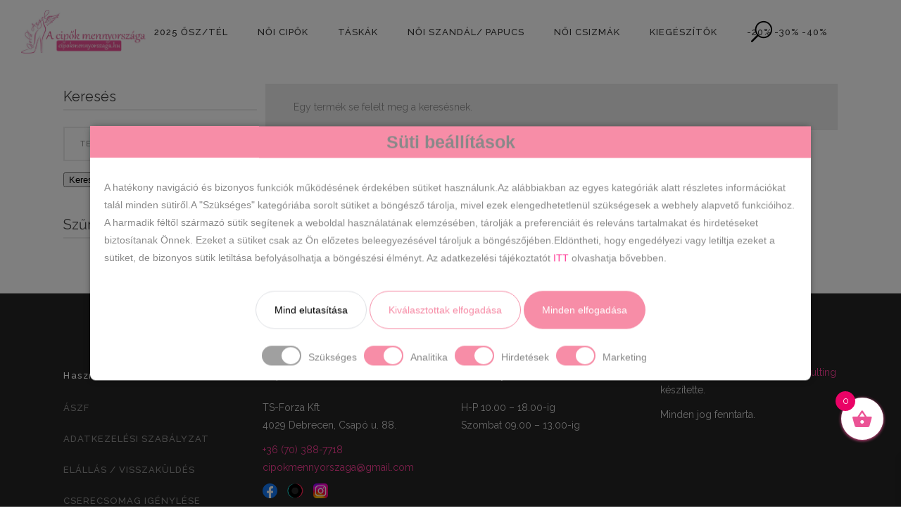

--- FILE ---
content_type: text/html; charset=UTF-8
request_url: https://cipokmennyorszaga.hu/cimke/carla-ricci/
body_size: 29917
content:
<!DOCTYPE html><html lang="hu"><head><meta charset="UTF-8"/><link rel="profile" href="http://gmpg.org/xfn/11"/><meta name="viewport" content="width=device-width,initial-scale=1,user-scalable=no"><title>carla ricci &#8211; Cipők Mennyországa webáruház</title> <script defer src="[data-uri]"></script><script defer src="[data-uri]"></script><meta name='robots' content='max-image-preview:large' /> <!-- Google Tag Manager for WordPress by gtm4wp.com --> <script data-cfasync="false" data-pagespeed-no-defer>var gtm4wp_datalayer_name="dataLayer";var dataLayer=dataLayer||[];const gtm4wp_use_sku_instead=0;const gtm4wp_currency='HUF';const gtm4wp_product_per_impression=10;const gtm4wp_clear_ecommerce=false;const gtm4wp_datalayer_max_timeout=2000;</script> <!-- End Google Tag Manager for WordPress by gtm4wp.com --><link rel='dns-prefetch' href='//fonts.googleapis.com' /><link rel="alternate" type="application/rss+xml" title="Cipők Mennyországa webáruház &raquo; hírcsatorna" href="https://cipokmennyorszaga.hu/feed/" /><link rel="alternate" type="application/rss+xml" title="Cipők Mennyországa webáruház &raquo; hozzászólás hírcsatorna" href="https://cipokmennyorszaga.hu/comments/feed/" /> <!-- Google Tag Manager for WordPress by gtm4wp.com --> <!-- GTM Container placement set to automatic --> <script data-cfasync="false" data-pagespeed-no-defer type="text/javascript">var dataLayer_content={"visitorLoginState":"logged-out","visitorType":"visitor-logged-out","visitorEmail":"","visitorEmailHash":"","pagePostType":false,"pagePostType2":"tax-","pageCategory":[],"customerTotalOrders":0,"customerTotalOrderValue":0,"customerFirstName":"","customerLastName":"","customerBillingFirstName":"","customerBillingLastName":"","customerBillingCompany":"","customerBillingAddress1":"","customerBillingAddress2":"","customerBillingCity":"","customerBillingState":"","customerBillingPostcode":"","customerBillingCountry":"","customerBillingEmail":"","customerBillingEmailHash":"","customerBillingPhone":"","customerShippingFirstName":"","customerShippingLastName":"","customerShippingCompany":"","customerShippingAddress1":"","customerShippingAddress2":"","customerShippingCity":"","customerShippingState":"","customerShippingPostcode":"","customerShippingCountry":"","cartContent":{"totals":{"applied_coupons":[],"discount_total":0,"subtotal":0,"total":0},"items":[]}};dataLayer.push(dataLayer_content);</script> <script data-cfasync="false" data-pagespeed-no-defer type="text/javascript">(function(w,d,s,l,i){w[l]=w[l]||[];w[l].push({'gtm.start':new Date().getTime(),event:'gtm.js'});var f=d.getElementsByTagName(s)[0],j=d.createElement(s),dl=l!='dataLayer'?'&l='+l:'';j.async=true;j.src='//www.googletagmanager.com/gtm.js?id='+i+dl;f.parentNode.insertBefore(j,f);})(window,document,'script','dataLayer','GTM-PWV5CL4C');</script> <!-- End Google Tag Manager for WordPress by gtm4wp.com --><link rel="alternate" type="application/rss+xml" title="Cipők Mennyországa webáruház &raquo; carla ricci Címke hírforrás" href="https://cipokmennyorszaga.hu/cimke/carla-ricci/feed/" /><style id='wp-img-auto-sizes-contain-inline-css' type='text/css'>img:is([sizes=auto i],[sizes^="auto," i]){contain-intrinsic-size:3000px 1500px}</style><link rel='stylesheet' id='font-awesome-css' href='https://cipokmennyorszaga.hu/wp-content/plugins/brands-for-woocommerce/berocket/assets/css/font-awesome.min.css?ver=6.9' type='text/css' media='all' /><link rel='stylesheet' id='berocket_product_brand_style-css' href='https://cipokmennyorszaga.hu/wp-content/cache/autoptimize/css/autoptimize_single_371804d21267f1d2a8a0d425f560c65c.css?ver=3.8.6.4' type='text/css' media='all' /><link rel='stylesheet' id='vp-woo-pont-picker-block-css' href='https://cipokmennyorszaga.hu/wp-content/cache/autoptimize/css/autoptimize_single_8276e34edec4f4c393155aa0d5cb3b10.css?ver=4.0.4' type='text/css' media='all' /><style id='wp-emoji-styles-inline-css' type='text/css'>img.wp-smiley,img.emoji{display:inline !important;border:none !important;box-shadow:none !important;height:1em !important;width:1em !important;margin:0 .07em !important;vertical-align:-.1em !important;background:0 0 !important;padding:0 !important}</style><style id='wp-block-library-inline-css' type='text/css'>:root{--wp-block-synced-color:#7a00df;--wp-block-synced-color--rgb:122,0,223;--wp-bound-block-color:var(--wp-block-synced-color);--wp-editor-canvas-background:#ddd;--wp-admin-theme-color:#007cba;--wp-admin-theme-color--rgb:0,124,186;--wp-admin-theme-color-darker-10:#006ba1;--wp-admin-theme-color-darker-10--rgb:0,107,160.5;--wp-admin-theme-color-darker-20:#005a87;--wp-admin-theme-color-darker-20--rgb:0,90,135;--wp-admin-border-width-focus:2px}@media (min-resolution:192dpi){:root{--wp-admin-border-width-focus:1.5px}}.wp-element-button{cursor:pointer}:root .has-very-light-gray-background-color{background-color:#eee}:root .has-very-dark-gray-background-color{background-color:#313131}:root .has-very-light-gray-color{color:#eee}:root .has-very-dark-gray-color{color:#313131}:root .has-vivid-green-cyan-to-vivid-cyan-blue-gradient-background{background:linear-gradient(135deg,#00d084,#0693e3)}:root .has-purple-crush-gradient-background{background:linear-gradient(135deg,#34e2e4,#4721fb 50%,#ab1dfe)}:root .has-hazy-dawn-gradient-background{background:linear-gradient(135deg,#faaca8,#dad0ec)}:root .has-subdued-olive-gradient-background{background:linear-gradient(135deg,#fafae1,#67a671)}:root .has-atomic-cream-gradient-background{background:linear-gradient(135deg,#fdd79a,#004a59)}:root .has-nightshade-gradient-background{background:linear-gradient(135deg,#330968,#31cdcf)}:root .has-midnight-gradient-background{background:linear-gradient(135deg,#020381,#2874fc)}:root{--wp--preset--font-size--normal:16px;--wp--preset--font-size--huge:42px}.has-regular-font-size{font-size:1em}.has-larger-font-size{font-size:2.625em}.has-normal-font-size{font-size:var(--wp--preset--font-size--normal)}.has-huge-font-size{font-size:var(--wp--preset--font-size--huge)}.has-text-align-center{text-align:center}.has-text-align-left{text-align:left}.has-text-align-right{text-align:right}.has-fit-text{white-space:nowrap!important}#end-resizable-editor-section{display:none}.aligncenter{clear:both}.items-justified-left{justify-content:flex-start}.items-justified-center{justify-content:center}.items-justified-right{justify-content:flex-end}.items-justified-space-between{justify-content:space-between}.screen-reader-text{border:0;clip-path:inset(50%);height:1px;margin:-1px;overflow:hidden;padding:0;position:absolute;width:1px;word-wrap:normal!important}.screen-reader-text:focus{background-color:#ddd;clip-path:none;color:#444;display:block;font-size:1em;height:auto;left:5px;line-height:normal;padding:15px 23px 14px;text-decoration:none;top:5px;width:auto;z-index:100000}html :where(.has-border-color){border-style:solid}html :where([style*=border-top-color]){border-top-style:solid}html :where([style*=border-right-color]){border-right-style:solid}html :where([style*=border-bottom-color]){border-bottom-style:solid}html :where([style*=border-left-color]){border-left-style:solid}html :where([style*=border-width]){border-style:solid}html :where([style*=border-top-width]){border-top-style:solid}html :where([style*=border-right-width]){border-right-style:solid}html :where([style*=border-bottom-width]){border-bottom-style:solid}html :where([style*=border-left-width]){border-left-style:solid}html :where(img[class*=wp-image-]){height:auto;max-width:100%}:where(figure){margin:0 0 1em}html :where(.is-position-sticky){--wp-admin--admin-bar--position-offset:var(--wp-admin--admin-bar--height,0px)}@media screen and (max-width:600px){html :where(.is-position-sticky){--wp-admin--admin-bar--position-offset:0px}}</style><link rel='stylesheet' id='wc-blocks-style-css' href='https://cipokmennyorszaga.hu/wp-content/cache/autoptimize/css/autoptimize_single_e2d671c403c7e2bd09b3b298c748d0db.css?ver=wc-10.4.3' type='text/css' media='all' /><style id='global-styles-inline-css' type='text/css'>:root{--wp--preset--aspect-ratio--square:1;--wp--preset--aspect-ratio--4-3:4/3;--wp--preset--aspect-ratio--3-4:3/4;--wp--preset--aspect-ratio--3-2:3/2;--wp--preset--aspect-ratio--2-3:2/3;--wp--preset--aspect-ratio--16-9:16/9;--wp--preset--aspect-ratio--9-16:9/16;--wp--preset--color--black:#000;--wp--preset--color--cyan-bluish-gray:#abb8c3;--wp--preset--color--white:#fff;--wp--preset--color--pale-pink:#f78da7;--wp--preset--color--vivid-red:#cf2e2e;--wp--preset--color--luminous-vivid-orange:#ff6900;--wp--preset--color--luminous-vivid-amber:#fcb900;--wp--preset--color--light-green-cyan:#7bdcb5;--wp--preset--color--vivid-green-cyan:#00d084;--wp--preset--color--pale-cyan-blue:#8ed1fc;--wp--preset--color--vivid-cyan-blue:#0693e3;--wp--preset--color--vivid-purple:#9b51e0;--wp--preset--gradient--vivid-cyan-blue-to-vivid-purple:linear-gradient(135deg,#0693e3 0%,#9b51e0 100%);--wp--preset--gradient--light-green-cyan-to-vivid-green-cyan:linear-gradient(135deg,#7adcb4 0%,#00d082 100%);--wp--preset--gradient--luminous-vivid-amber-to-luminous-vivid-orange:linear-gradient(135deg,#fcb900 0%,#ff6900 100%);--wp--preset--gradient--luminous-vivid-orange-to-vivid-red:linear-gradient(135deg,#ff6900 0%,#cf2e2e 100%);--wp--preset--gradient--very-light-gray-to-cyan-bluish-gray:linear-gradient(135deg,#eee 0%,#a9b8c3 100%);--wp--preset--gradient--cool-to-warm-spectrum:linear-gradient(135deg,#4aeadc 0%,#9778d1 20%,#cf2aba 40%,#ee2c82 60%,#fb6962 80%,#fef84c 100%);--wp--preset--gradient--blush-light-purple:linear-gradient(135deg,#ffceec 0%,#9896f0 100%);--wp--preset--gradient--blush-bordeaux:linear-gradient(135deg,#fecda5 0%,#fe2d2d 50%,#6b003e 100%);--wp--preset--gradient--luminous-dusk:linear-gradient(135deg,#ffcb70 0%,#c751c0 50%,#4158d0 100%);--wp--preset--gradient--pale-ocean:linear-gradient(135deg,#fff5cb 0%,#b6e3d4 50%,#33a7b5 100%);--wp--preset--gradient--electric-grass:linear-gradient(135deg,#caf880 0%,#71ce7e 100%);--wp--preset--gradient--midnight:linear-gradient(135deg,#020381 0%,#2874fc 100%);--wp--preset--font-size--small:13px;--wp--preset--font-size--medium:20px;--wp--preset--font-size--large:36px;--wp--preset--font-size--x-large:42px;--wp--preset--spacing--20:.44rem;--wp--preset--spacing--30:.67rem;--wp--preset--spacing--40:1rem;--wp--preset--spacing--50:1.5rem;--wp--preset--spacing--60:2.25rem;--wp--preset--spacing--70:3.38rem;--wp--preset--spacing--80:5.06rem;--wp--preset--shadow--natural:6px 6px 9px rgba(0,0,0,.2);--wp--preset--shadow--deep:12px 12px 50px rgba(0,0,0,.4);--wp--preset--shadow--sharp:6px 6px 0px rgba(0,0,0,.2);--wp--preset--shadow--outlined:6px 6px 0px -3px #fff,6px 6px #000;--wp--preset--shadow--crisp:6px 6px 0px #000}:where(.is-layout-flex){gap:.5em}:where(.is-layout-grid){gap:.5em}body .is-layout-flex{display:flex}.is-layout-flex{flex-wrap:wrap;align-items:center}.is-layout-flex>:is(*,div){margin:0}body .is-layout-grid{display:grid}.is-layout-grid>:is(*,div){margin:0}:where(.wp-block-columns.is-layout-flex){gap:2em}:where(.wp-block-columns.is-layout-grid){gap:2em}:where(.wp-block-post-template.is-layout-flex){gap:1.25em}:where(.wp-block-post-template.is-layout-grid){gap:1.25em}.has-black-color{color:var(--wp--preset--color--black) !important}.has-cyan-bluish-gray-color{color:var(--wp--preset--color--cyan-bluish-gray) !important}.has-white-color{color:var(--wp--preset--color--white) !important}.has-pale-pink-color{color:var(--wp--preset--color--pale-pink) !important}.has-vivid-red-color{color:var(--wp--preset--color--vivid-red) !important}.has-luminous-vivid-orange-color{color:var(--wp--preset--color--luminous-vivid-orange) !important}.has-luminous-vivid-amber-color{color:var(--wp--preset--color--luminous-vivid-amber) !important}.has-light-green-cyan-color{color:var(--wp--preset--color--light-green-cyan) !important}.has-vivid-green-cyan-color{color:var(--wp--preset--color--vivid-green-cyan) !important}.has-pale-cyan-blue-color{color:var(--wp--preset--color--pale-cyan-blue) !important}.has-vivid-cyan-blue-color{color:var(--wp--preset--color--vivid-cyan-blue) !important}.has-vivid-purple-color{color:var(--wp--preset--color--vivid-purple) !important}.has-black-background-color{background-color:var(--wp--preset--color--black) !important}.has-cyan-bluish-gray-background-color{background-color:var(--wp--preset--color--cyan-bluish-gray) !important}.has-white-background-color{background-color:var(--wp--preset--color--white) !important}.has-pale-pink-background-color{background-color:var(--wp--preset--color--pale-pink) !important}.has-vivid-red-background-color{background-color:var(--wp--preset--color--vivid-red) !important}.has-luminous-vivid-orange-background-color{background-color:var(--wp--preset--color--luminous-vivid-orange) !important}.has-luminous-vivid-amber-background-color{background-color:var(--wp--preset--color--luminous-vivid-amber) !important}.has-light-green-cyan-background-color{background-color:var(--wp--preset--color--light-green-cyan) !important}.has-vivid-green-cyan-background-color{background-color:var(--wp--preset--color--vivid-green-cyan) !important}.has-pale-cyan-blue-background-color{background-color:var(--wp--preset--color--pale-cyan-blue) !important}.has-vivid-cyan-blue-background-color{background-color:var(--wp--preset--color--vivid-cyan-blue) !important}.has-vivid-purple-background-color{background-color:var(--wp--preset--color--vivid-purple) !important}.has-black-border-color{border-color:var(--wp--preset--color--black) !important}.has-cyan-bluish-gray-border-color{border-color:var(--wp--preset--color--cyan-bluish-gray) !important}.has-white-border-color{border-color:var(--wp--preset--color--white) !important}.has-pale-pink-border-color{border-color:var(--wp--preset--color--pale-pink) !important}.has-vivid-red-border-color{border-color:var(--wp--preset--color--vivid-red) !important}.has-luminous-vivid-orange-border-color{border-color:var(--wp--preset--color--luminous-vivid-orange) !important}.has-luminous-vivid-amber-border-color{border-color:var(--wp--preset--color--luminous-vivid-amber) !important}.has-light-green-cyan-border-color{border-color:var(--wp--preset--color--light-green-cyan) !important}.has-vivid-green-cyan-border-color{border-color:var(--wp--preset--color--vivid-green-cyan) !important}.has-pale-cyan-blue-border-color{border-color:var(--wp--preset--color--pale-cyan-blue) !important}.has-vivid-cyan-blue-border-color{border-color:var(--wp--preset--color--vivid-cyan-blue) !important}.has-vivid-purple-border-color{border-color:var(--wp--preset--color--vivid-purple) !important}.has-vivid-cyan-blue-to-vivid-purple-gradient-background{background:var(--wp--preset--gradient--vivid-cyan-blue-to-vivid-purple) !important}.has-light-green-cyan-to-vivid-green-cyan-gradient-background{background:var(--wp--preset--gradient--light-green-cyan-to-vivid-green-cyan) !important}.has-luminous-vivid-amber-to-luminous-vivid-orange-gradient-background{background:var(--wp--preset--gradient--luminous-vivid-amber-to-luminous-vivid-orange) !important}.has-luminous-vivid-orange-to-vivid-red-gradient-background{background:var(--wp--preset--gradient--luminous-vivid-orange-to-vivid-red) !important}.has-very-light-gray-to-cyan-bluish-gray-gradient-background{background:var(--wp--preset--gradient--very-light-gray-to-cyan-bluish-gray) !important}.has-cool-to-warm-spectrum-gradient-background{background:var(--wp--preset--gradient--cool-to-warm-spectrum) !important}.has-blush-light-purple-gradient-background{background:var(--wp--preset--gradient--blush-light-purple) !important}.has-blush-bordeaux-gradient-background{background:var(--wp--preset--gradient--blush-bordeaux) !important}.has-luminous-dusk-gradient-background{background:var(--wp--preset--gradient--luminous-dusk) !important}.has-pale-ocean-gradient-background{background:var(--wp--preset--gradient--pale-ocean) !important}.has-electric-grass-gradient-background{background:var(--wp--preset--gradient--electric-grass) !important}.has-midnight-gradient-background{background:var(--wp--preset--gradient--midnight) !important}.has-small-font-size{font-size:var(--wp--preset--font-size--small) !important}.has-medium-font-size{font-size:var(--wp--preset--font-size--medium) !important}.has-large-font-size{font-size:var(--wp--preset--font-size--large) !important}.has-x-large-font-size{font-size:var(--wp--preset--font-size--x-large) !important}</style><style id='classic-theme-styles-inline-css' type='text/css'>/*! This file is auto-generated */
.wp-block-button__link{color:#fff;background-color:#32373c;border-radius:9999px;box-shadow:none;text-decoration:none;padding:calc(.667em + 2px) calc(1.333em + 2px);font-size:1.125em}.wp-block-file__button{background:#32373c;color:#fff;text-decoration:none}</style><link rel='stylesheet' id='contact-form-7-css' href='https://cipokmennyorszaga.hu/wp-content/cache/autoptimize/css/autoptimize_single_64ac31699f5326cb3c76122498b76f66.css?ver=6.1.4' type='text/css' media='all' /><link rel='stylesheet' id='disable-payment-method-for-woocommerce-css' href='https://cipokmennyorszaga.hu/wp-content/cache/autoptimize/css/autoptimize_single_56bfff55dcadfe4b6d7e91e126e8de8e.css?ver=6.9' type='text/css' media='all' /><link rel='stylesheet' id='mailerlite_forms.css-css' href='https://cipokmennyorszaga.hu/wp-content/cache/autoptimize/css/autoptimize_single_b9131082a3481b29676fa17e51171271.css?ver=1.7.18' type='text/css' media='all' /><link rel='stylesheet' id='upsell-order-bump-offer-for-woocommercerecommendated_popup-css' href='https://cipokmennyorszaga.hu/wp-content/cache/autoptimize/css/autoptimize_single_e2335741ee68afbce026d54b0ac9ebf0.css?ver=3.1.0' type='text/css' media='all' /><link rel='stylesheet' id='upsell-order-bump-offer-for-woocommerceone-click-front-css' href='https://cipokmennyorszaga.hu/wp-content/cache/autoptimize/css/autoptimize_single_ff47303cf3a31594d9a424b1c08bbd03.css?ver=3.1.0' type='text/css' media='all' /><style id='woocommerce-inline-inline-css' type='text/css'>.woocommerce form .form-row .required{visibility:visible}</style><link rel='stylesheet' id='xoo-wsc-fonts-css' href='https://cipokmennyorszaga.hu/wp-content/cache/autoptimize/css/autoptimize_single_7c420d6a45cb70a2cc841c7c4f533392.css?ver=2.7.2' type='text/css' media='all' /><link rel='stylesheet' id='xoo-wsc-style-css' href='https://cipokmennyorszaga.hu/wp-content/cache/autoptimize/css/autoptimize_single_d461d4516347d33e55ba0ce53ee49055.css?ver=2.7.2' type='text/css' media='all' /><style id='xoo-wsc-style-inline-css' type='text/css'>.xoo-wsc-ft-buttons-cont a.xoo-wsc-ft-btn,.xoo-wsc-container .xoo-wsc-btn{background-color:#ea0266;color:#fff;border:2px solid #fff;padding:10px 20px}.xoo-wsc-ft-buttons-cont a.xoo-wsc-ft-btn:hover,.xoo-wsc-container .xoo-wsc-btn:hover{background-color:#ff7a7a;color:#fff;border:2px solid #000}.xoo-wsc-footer{background-color:#fff;color:#eb5395;padding:10px 20px;box-shadow:0 -1px 10px #0000001a}.xoo-wsc-footer,.xoo-wsc-footer a,.xoo-wsc-footer .amount{font-size:18px}.xoo-wsc-btn .amount{color:#fff}.xoo-wsc-btn:hover .amount{color:#fff}.xoo-wsc-ft-buttons-cont{grid-template-columns:auto}.xoo-wsc-basket{bottom:85px;right:15px;background-color:#fff;color:#eb5395;box-shadow:0 1px 4px 0;border-radius:50%;display:flex;width:60px;height:60px}.xoo-wsc-bki{font-size:30px}.xoo-wsc-items-count{top:-9px;left:-8px}.xoo-wsc-items-count,.xoo-wsch-items-count{background-color:#ea0266;color:#fff}.xoo-wsc-container,.xoo-wsc-slider{max-width:320px;right:-320px;top:0;bottom:0;bottom:0;font-family:}.xoo-wsc-cart-active .xoo-wsc-container,.xoo-wsc-slider-active .xoo-wsc-slider{right:0}.xoo-wsc-cart-active .xoo-wsc-basket{right:320px}.xoo-wsc-slider{right:-320px}span.xoo-wsch-close{font-size:16px}.xoo-wsch-top{justify-content:center}span.xoo-wsch-close{right:10px}.xoo-wsch-text{font-size:20px}.xoo-wsc-header{color:#ea0266;background-color:#fff;border-bottom:2px solid #eee;padding:15px}.xoo-wsc-body{background-color:#fff}.xoo-wsc-products:not(.xoo-wsc-pattern-card),.xoo-wsc-products:not(.xoo-wsc-pattern-card) span.amount,.xoo-wsc-products:not(.xoo-wsc-pattern-card) a{font-size:16px;color:#eb5395}.xoo-wsc-products:not(.xoo-wsc-pattern-card) .xoo-wsc-product{padding:20px 15px;margin:0;border-radius:0;box-shadow:0 0;background-color:transparent}.xoo-wsc-sum-col{justify-content:center}.xoo-wsc-sc-count{background-color:#000;color:#fff}.xoo-wsc-sc-bki{font-size:28px;color:#000}.xoo-wsc-sc-cont{color:#000}.xoo-wsc-product dl.variation{display:block}.xoo-wsc-product-cont{padding:10px}.xoo-wsc-products:not(.xoo-wsc-pattern-card) .xoo-wsc-img-col{width:30%}.xoo-wsc-pattern-card .xoo-wsc-img-col img{max-width:100%;height:auto}.xoo-wsc-products:not(.xoo-wsc-pattern-card) .xoo-wsc-sum-col{width:70%}.xoo-wsc-pattern-card .xoo-wsc-product-cont{width:50%}@media only screen and (max-width:600px){.xoo-wsc-pattern-card .xoo-wsc-product-cont{width:50%}}.xoo-wsc-pattern-card .xoo-wsc-product{border:0;box-shadow:0px 10px 15px -12px #0000001a}.xoo-wsc-sm-front{background-color:#eee}.xoo-wsc-pattern-card,.xoo-wsc-sm-front{border-bottom-left-radius:5px;border-bottom-right-radius:5px}.xoo-wsc-pattern-card,.xoo-wsc-img-col img,.xoo-wsc-img-col,.xoo-wsc-sm-back-cont{border-top-left-radius:5px;border-top-right-radius:5px}.xoo-wsc-sm-back{background-color:#fff}.xoo-wsc-pattern-card,.xoo-wsc-pattern-card a,.xoo-wsc-pattern-card .amount{font-size:16px}.xoo-wsc-sm-front,.xoo-wsc-sm-front a,.xoo-wsc-sm-front .amount{color:#000}.xoo-wsc-sm-back,.xoo-wsc-sm-back a,.xoo-wsc-sm-back .amount{color:#000}.magictime{animation-duration:.5s}span.xoo-wsch-items-count{height:20px;line-height:20px;width:20px}span.xoo-wsch-icon{font-size:30px}.xoo-wsc-smr-del{font-size:16px}</style><link rel='stylesheet' id='kendall-elated-default-style-css' href='https://cipokmennyorszaga.hu/wp-content/cache/autoptimize/css/autoptimize_single_7e1d092d31b41c1742d939a1b9d68290.css?ver=6.9' type='text/css' media='all' /><link rel='stylesheet' id='kendall-elated-modules-plugins-css' href='https://cipokmennyorszaga.hu/wp-content/themes/kendall/assets/css/plugins.min.css?ver=6.9' type='text/css' media='all' /><link rel='stylesheet' id='kendall-elated-modules-css' href='https://cipokmennyorszaga.hu/wp-content/themes/kendall/assets/css/modules.min.css?ver=6.9' type='text/css' media='all' /><link rel='stylesheet' id='eltd-font_awesome-css' href='https://cipokmennyorszaga.hu/wp-content/themes/kendall/assets/css/font-awesome/css/font-awesome.min.css?ver=6.9' type='text/css' media='all' /><link rel='stylesheet' id='eltd-font_elegant-css' href='https://cipokmennyorszaga.hu/wp-content/themes/kendall/assets/css/elegant-icons/style.min.css?ver=6.9' type='text/css' media='all' /><link rel='stylesheet' id='eltd-ion_icons-css' href='https://cipokmennyorszaga.hu/wp-content/themes/kendall/assets/css/ion-icons/css/ionicons.min.css?ver=6.9' type='text/css' media='all' /><link rel='stylesheet' id='eltd-linea_icons-css' href='https://cipokmennyorszaga.hu/wp-content/cache/autoptimize/css/autoptimize_single_18513056c4a412491127bc1cee55d372.css?ver=6.9' type='text/css' media='all' /><link rel='stylesheet' id='eltd-simple_line_icons-css' href='https://cipokmennyorszaga.hu/wp-content/cache/autoptimize/css/autoptimize_single_8a45b8ddbf2e2203bb920958e61c17c4.css?ver=6.9' type='text/css' media='all' /><link rel='stylesheet' id='eltd-dripicons-css' href='https://cipokmennyorszaga.hu/wp-content/cache/autoptimize/css/autoptimize_single_2f2351d6da1b827e9251eade181f37c3.css?ver=6.9' type='text/css' media='all' /><link rel='stylesheet' id='eltd-linear_icons-css' href='https://cipokmennyorszaga.hu/wp-content/cache/autoptimize/css/autoptimize_single_aa4cd95fc370b1cc4247fec9e0f946eb.css?ver=6.9' type='text/css' media='all' /><link rel='stylesheet' id='kendall-elated-blog-css' href='https://cipokmennyorszaga.hu/wp-content/themes/kendall/assets/css/blog.min.css?ver=6.9' type='text/css' media='all' /><link rel='stylesheet' id='mediaelement-css' href='https://cipokmennyorszaga.hu/wp-includes/js/mediaelement/mediaelementplayer-legacy.min.css?ver=4.2.17' type='text/css' media='all' /><link rel='stylesheet' id='wp-mediaelement-css' href='https://cipokmennyorszaga.hu/wp-includes/js/mediaelement/wp-mediaelement.min.css?ver=6.9' type='text/css' media='all' /><link rel='stylesheet' id='kendall-elated-woocommerce-css' href='https://cipokmennyorszaga.hu/wp-content/themes/kendall/assets/css/woocommerce.min.css?ver=6.9' type='text/css' media='all' /><link rel='stylesheet' id='kendall-elated-modules-responsive-css' href='https://cipokmennyorszaga.hu/wp-content/themes/kendall/assets/css/modules-responsive.min.css?ver=6.9' type='text/css' media='all' /><link rel='stylesheet' id='kendall-elated-blog-responsive-css' href='https://cipokmennyorszaga.hu/wp-content/themes/kendall/assets/css/blog-responsive.min.css?ver=6.9' type='text/css' media='all' /><link rel='stylesheet' id='kendall-elated-woocommerce-responsive-css' href='https://cipokmennyorszaga.hu/wp-content/themes/kendall/assets/css/woocommerce-responsive.min.css?ver=6.9' type='text/css' media='all' /><link rel='stylesheet' id='kendall-elated-style-dynamic-responsive-css' href='https://cipokmennyorszaga.hu/wp-content/cache/autoptimize/css/autoptimize_single_57a20207be14d5e9a5085ad2999fa0f0.css?ver=1768927307' type='text/css' media='all' /><link rel='stylesheet' id='kendall-elated-style-dynamic-css' href='https://cipokmennyorszaga.hu/wp-content/cache/autoptimize/css/autoptimize_single_533a431c9bd9cb17ea202590bb0d93be.css?ver=1768927307' type='text/css' media='all' /><link rel='stylesheet' id='js_composer_front-css' href='https://cipokmennyorszaga.hu/wp-content/plugins/js_composer/assets/css/js_composer.min.css?ver=7.5' type='text/css' media='all' /><link rel='stylesheet' id='kendall-elated-google-fonts-css' href='https://fonts.googleapis.com/css?family=Open+Sans%3A100%2C200%2C300%2C400%2C500%2C600%2C700%2C800%2C900%7CRaleway%3A100%2C200%2C300%2C400%2C500%2C600%2C700%2C800%2C900%7CLustria%3A100%2C200%2C300%2C400%2C500%2C600%2C700%2C800%2C900%7CPlayfair+Display%3A100%2C200%2C300%2C400%2C500%2C600%2C700%2C800%2C900%7CRaleway%3A100%2C200%2C300%2C400%2C500%2C600%2C700%2C800%2C900&#038;subset=latin-ext&#038;ver=1.0.0' type='text/css' media='all' /><link rel='stylesheet' id='sib-front-css-css' href='https://cipokmennyorszaga.hu/wp-content/cache/autoptimize/css/autoptimize_single_af1456e33d7180e00002f436e794138b.css?ver=6.9' type='text/css' media='all' /><link rel='stylesheet' id='wpc-filter-everything-css' href='https://cipokmennyorszaga.hu/wp-content/plugins/filter-everything/assets/css/filter-everything.min.css?ver=1.9.1' type='text/css' media='all' /><link rel='stylesheet' id='wpc-filter-everything-custom-css' href='https://cipokmennyorszaga.hu/wp-content/cache/autoptimize/css/autoptimize_single_06dba682bdb6398de7a0bec256fed12c.css?ver=6.9' type='text/css' media='all' /> <script type="text/javascript" src="https://cipokmennyorszaga.hu/wp-includes/js/jquery/jquery.min.js?ver=3.7.1" id="jquery-core-js"></script> <script defer type="text/javascript" src="https://cipokmennyorszaga.hu/wp-includes/js/jquery/jquery-migrate.min.js?ver=3.4.1" id="jquery-migrate-js"></script> <script defer type="text/javascript" src="https://cipokmennyorszaga.hu/wp-content/cache/autoptimize/js/autoptimize_single_23166eba5924a97429048fb3363c21d0.js?ver=1.1.9.37" id="disable-payment-method-for-woocommerce-js"></script> <script defer type="text/javascript" src="https://cipokmennyorszaga.hu/wp-content/cache/autoptimize/js/autoptimize_single_f3b8ce97ff6ce324da6232da353adf40.js?ver=2.1.2" id="wps-upsell-sweet-alert-js-js"></script> <script defer id="wps-ubo-lite-public-script-for-fbt-js-extra" src="[data-uri]"></script> <script defer type="text/javascript" src="https://cipokmennyorszaga.hu/wp-content/cache/autoptimize/js/autoptimize_single_ec28b7680f4c294ae05bbb776d868eb6.js?ver=1769547994" id="wps-ubo-lite-public-script-for-fbt-js"></script> <script defer type="text/javascript" src="https://cipokmennyorszaga.hu/wp-content/plugins/woocommerce/assets/js/jquery-blockui/jquery.blockUI.min.js?ver=2.7.0-wc.10.4.3" id="wc-jquery-blockui-js" data-wp-strategy="defer"></script> <script defer id="wc-add-to-cart-js-extra" src="[data-uri]"></script> <script defer type="text/javascript" src="https://cipokmennyorszaga.hu/wp-content/plugins/woocommerce/assets/js/frontend/add-to-cart.min.js?ver=10.4.3" id="wc-add-to-cart-js" data-wp-strategy="defer"></script> <script type="text/javascript" src="https://cipokmennyorszaga.hu/wp-content/plugins/woocommerce/assets/js/js-cookie/js.cookie.min.js?ver=2.1.4-wc.10.4.3" id="wc-js-cookie-js" defer="defer" data-wp-strategy="defer"></script> <script defer id="woocommerce-js-extra" src="[data-uri]"></script> <script type="text/javascript" src="https://cipokmennyorszaga.hu/wp-content/plugins/woocommerce/assets/js/frontend/woocommerce.min.js?ver=10.4.3" id="woocommerce-js" defer="defer" data-wp-strategy="defer"></script> <script defer id="wp-optin-wheel-js-extra" src="[data-uri]"></script> <script defer type="text/javascript" src="https://cipokmennyorszaga.hu/wp-content/plugins/wp-optin-wheel/public/js/public.min.js?ver=1.5.2" id="wp-optin-wheel-js"></script> <script defer type="text/javascript" src="https://cipokmennyorszaga.hu/wp-content/cache/autoptimize/js/autoptimize_single_787fe4f547a6cb7f4ce4934641085910.js?ver=7.5" id="vc_woocommerce-add-to-cart-js-js"></script> <script defer id="WCPAY_ASSETS-js-extra" src="[data-uri]"></script> <script defer id="sib-front-js-js-extra" src="[data-uri]"></script> <script defer type="text/javascript" src="https://cipokmennyorszaga.hu/wp-content/cache/autoptimize/js/autoptimize_single_84e18e27eece4754ccb51cd2b604c6b5.js?ver=1768924394" id="sib-front-js-js"></script> <script defer src="data:text/javascript;base64,"></script><link rel="https://api.w.org/" href="https://cipokmennyorszaga.hu/wp-json/" /><link rel="alternate" title="JSON" type="application/json" href="https://cipokmennyorszaga.hu/wp-json/wp/v2/product_tag/5371" /><link rel="EditURI" type="application/rsd+xml" title="RSD" href="https://cipokmennyorszaga.hu/xmlrpc.php?rsd" /><meta name="generator" content="WordPress 6.9" /><meta name="generator" content="WooCommerce 10.4.3" /><meta name="generator" content="Redux 4.5.10" /><style type="text/css">#cookie-consent-banner{font-family:Arial;position:fixed;top:50%;left:50%;transform:translate(-50%,-50%);max-width:1024px;width:90%;background-color:#fff;border-radius:8px;box-shadow:0 0 10px rgba(0,0,0,.3);z-index:9999;display:none}p.consent-text{padding:20px}#cookie-consent-overlay{display:none;position:fixed;top:0;left:0;width:100%;height:100%;background-color:rgba(0,0,0,.5);z-index:9998;pointer-events:none}.cookie-title{text-align:center;font-size:25px;padding:10px;margin:0;font-weight:700;background-color:#f78da7}.consent-buttons{display:flex;flex-direction:row;justify-content:center}.cookie-consent-button{border:none;padding:18px 26px;text-align:center;text-decoration:none;font-size:14px;margin:4px 2px;cursor:pointer;border-radius:30px}.cookie-consent-button:hover{box-shadow:0 -2px 5px rgba(0,0,0,.2)}.cookie-consent-button:active{opacity:.5}.cookie-consent-button.btn-success{background-color:#f78da7;color:#fff}.cookie-consent-button.btn-grayscale{background-color:#fff;border:1px solid #dfe1e5;color:#000}.cookie-consent-button.btn-outline{background-color:#fff;border:1px solid #f78da7;color:#f78da7}.cookie-consent-options{display:flex;justify-content:center;flex-wrap:wrap;margin:20px 0}.cookie-consent-options label{margin:0 10px;font-size:14px}.cookie-consent-options input{margin-right:5px}.consent-text{padding-top:.3em}#cookie-image{display:none;position:fixed;bottom:0;left:50%;transform:translateX(-50%);z-index:9999;cursor:pointer;margin:10px;width:35px;height:auto}.checkbox-wrapper-6 .tgl{display:none}.checkbox-wrapper-6 .tgl,.checkbox-wrapper-6 .tgl:after,.checkbox-wrapper-6 .tgl:before,.checkbox-wrapper-6 .tgl *,.checkbox-wrapper-6 .tgl *:after,.checkbox-wrapper-6 .tgl *:before,.checkbox-wrapper-6 .tgl+.tgl-btn{box-sizing:border-box}.checkbox-wrapper-6 .tgl::-moz-selection,.checkbox-wrapper-6 .tgl:after::-moz-selection,.checkbox-wrapper-6 .tgl:before::-moz-selection,.checkbox-wrapper-6 .tgl *::-moz-selection,.checkbox-wrapper-6 .tgl *:after::-moz-selection,.checkbox-wrapper-6 .tgl *:before::-moz-selection,.checkbox-wrapper-6 .tgl+.tgl-btn::-moz-selection,.checkbox-wrapper-6 .tgl::selection,.checkbox-wrapper-6 .tgl:after::selection,.checkbox-wrapper-6 .tgl:before::selection,.checkbox-wrapper-6 .tgl *::selection,.checkbox-wrapper-6 .tgl *:after::selection,.checkbox-wrapper-6 .tgl *:before::selection,.checkbox-wrapper-6 .tgl+.tgl-btn::selection{background:0 0}.checkbox-wrapper-6 .tgl+.tgl-btn{outline:0;display:block;width:4em;height:2em;position:relative;cursor:pointer;-webkit-user-select:none;-moz-user-select:none;-ms-user-select:none;user-select:none}.checkbox-wrapper-6 .tgl+.tgl-btn:after,.checkbox-wrapper-6 .tgl+.tgl-btn:before{position:relative;display:block;content:"";width:50%;height:100%}.checkbox-wrapper-6 .tgl+.tgl-btn:after{left:0}.checkbox-wrapper-6 .tgl+.tgl-btn:before{display:none}.checkbox-wrapper-6 .tgl:checked+.tgl-btn:after{left:50%}.checkbox-wrapper-6 .tgl-light+.tgl-btn{background:#f0f0f0;border-radius:2em;padding:2px;transition:all .4s ease}.checkbox-wrapper-6 .tgl-light+.tgl-btn:after{border-radius:50%;background:#fff;transition:all .2s ease}.checkbox-wrapper-6 .tgl-light:checked+.tgl-btn{background:#f78da7}.disabled-button{background:#a0a0a0 !important}@media (max-width:768px){.consent-buttons{display:flex;flex-direction:column;justify-content:center;width:80%;margin:5px auto}.cookie-consent-button{padding:10px}.cookie-consent-options label{display:block;margin-bottom:10px}p.consent-text{padding:0 10px}}</style><!-- MailerLite Universal --> <script defer src="[data-uri]"></script> <!-- End MailerLite Universal --><meta name="ti-site-data" content="[base64]" /> <noscript><style>.woocommerce-product-gallery{opacity:1 !important}</style></noscript> <!-- Meta Pixel Code --> <script defer src="[data-uri]"></script> <!-- End Meta Pixel Code --> <script defer src="[data-uri]"></script><script defer src="[data-uri]"></script><style type="text/css" id="filter-everything-inline-css">.wpc-orderby-select{width:100%}.wpc-filters-open-button-container{display:none}.wpc-debug-message{padding:16px;font-size:14px;border:1px dashed #ccc;margin-bottom:20px}.wpc-debug-title{visibility:hidden}.wpc-button-inner,.wpc-chip-content{display:flex;align-items:center}.wpc-icon-html-wrapper{position:relative;margin-right:10px;top:2px}.wpc-icon-html-wrapper span{display:block;height:1px;width:18px;border-radius:3px;background:#2c2d33;margin-bottom:4px;position:relative}span.wpc-icon-line-1:after,span.wpc-icon-line-2:after,span.wpc-icon-line-3:after{content:"";display:block;width:3px;height:3px;border:1px solid #2c2d33;background-color:#fff;position:absolute;top:-2px;box-sizing:content-box}span.wpc-icon-line-3:after{border-radius:50%;left:2px}span.wpc-icon-line-1:after{border-radius:50%;left:5px}span.wpc-icon-line-2:after{border-radius:50%;left:12px}body .wpc-filters-open-button-container a.wpc-filters-open-widget,body .wpc-filters-open-button-container a.wpc-open-close-filters-button{display:inline-block;text-align:left;border:1px solid #2c2d33;border-radius:2px;line-height:1.5;padding:7px 12px;background-color:transparent;color:#2c2d33;box-sizing:border-box;text-decoration:none!important;font-weight:400;transition:none;position:relative}@media screen and (max-width:768px){.wpc_show_bottom_widget .wpc-filters-open-button-container,.wpc_show_open_close_button .wpc-filters-open-button-container{display:block}.wpc_show_bottom_widget .wpc-filters-open-button-container{margin-top:1em;margin-bottom:1em}}</style><meta name="generator" content="Powered by WPBakery Page Builder - drag and drop page builder for WordPress."/><link rel="icon" href="https://cipokmennyorszaga.hu/wp-content/uploads/2023/05/cropped-cipokfavicon-32x32.png" sizes="32x32" /><link rel="icon" href="https://cipokmennyorszaga.hu/wp-content/uploads/2023/05/cropped-cipokfavicon-192x192.png" sizes="192x192" /><link rel="apple-touch-icon" href="https://cipokmennyorszaga.hu/wp-content/uploads/2023/05/cropped-cipokfavicon-180x180.png" /><meta name="msapplication-TileImage" content="https://cipokmennyorszaga.hu/wp-content/uploads/2023/05/cropped-cipokfavicon-270x270.png" /><style type="text/css" id="wp-custom-css">.eltd-comments{display:none}#eltd_search_opener-5{margin-top:30px}.eltd-btn.eltd-btn-solid{background:linear-gradient(to right,#eb5395 0,#ea0266 50%,#da0266 100%);transition:all .5s linear!important}.eltd-btn.eltd-btn-solid:hover{background:linear-gradient(to left,#eb5395 0,#ea0266 50%,#da0266 100%)}.eltd-woocommerce-page .product .eltd-onsale,.woocommerce .product .eltd-onsale{background:linear-gradient(to right,#eb5395 0,#db4395 100%)}.eltd-main-menu ul li.current_page_item a{color:#eb5395!important}.eltd-product-list-product-title{font-size:1em!important;line-height:1em;margin-bottom:15px!important}.price{text-align:center!important}.summary .price{text-align:left!important}td ul{list-style-type:none}[id*=post-]{width:29%;padding:1vw;display:inline-block;vertical-align:top}@media screen and (max-width:768px){[id*=post-]{width:100%;padding:1vw;display:inline-block;vertical-align:top}[id*=post-] .product-image{margin:0 auto;display:block}.icon_search{display:block;position:absolute;right:0;top:40px}}.xoo-wsc-cart-active .xoo-wsc-container,.xoo-wsc-slider-active .xoo-wsc-slider{z-index:9999999999999}.price_slider_amount button{background:#ff3e99!important}.price_slider .ui-slider-range{background:#ff7ec9!important}.wpc-filter-label-wrapper:hover{background:#ff3e99!important}.wpc-term-item-content-wrapper label:hover{border:1px solid #ff7ec9!important}@media screen and (max-width:768px){.tovabbgomb{margin-left:50%!important;transform:translateX(-50%)!important}.tovabbgomb a{font-size:1.25rem!important;font-weight:700}.woocommerce-checkout-review-order-table td{word-wrap:break-word!important;white-space:normal!important}.woocommerce-checkout-review-order-table td[data-title="Szállítás"]{max-width:100%!important;display:block!important}#shipping_method{max-width:60%;font-size:.8em}#shipping_method li{margin-top:20px}.woocommerce-cart-form{overflow-x:auto}}.mailerlite-form{text-align:center;padding:0 20px 20px;background:linear-gradient(to bottom,#fdf8f3,#f1e8dd);color:#5c4033;border-radius:12px;margin-top:40px;box-shadow:0 4px 12px rgba(0,0,0,.08);border:1px solid #e0d6c9}.mailerlite-form h3{font-weight:800}.mailerlite-form-field input{padding:10px;margin-top:10px;border-radius:10px;border:1px solid #e0d6c9;text-align:center}.mailerlite-subscribe-submit{padding:10px;border-radius:5px;border:none;background-color:#cc1b77;color:#fff;margin-top:15px}.mailerlite-form-field{padding-top:10px!important;font-weight:700}.vc-hoverbox{height:400px!important}@media screen and (min-width:676px){.tovabbgomb a{padding:92px 10px!important;font-size:1.65rem!important;font-weight:700}.wpb_wrapper:has(#doboz1){background:#fff;border-top-left-radius:15px;border-bottom-left-radius:15px;padding-bottom:20px}#doboz1 .vc-hoverbox-block{border-top-left-radius:15px}.wpb_wrapper:has(#doboz2){background:#eee;border-top-left-radius:15px;border-bottom-left-radius:15px;padding-bottom:20px}.wpb_wrapper:has(#doboz3){background:#fff;border-top-right-radius:15px;padding-bottom:20px}#doboz3 .vc-hoverbox-block{border-top-right-radius:15px}#ujdonsag1 .vc_column-inner{padding-right:0}#ujdonsag2 .vc_column-inner{padding-right:0;padding-left:0}#ujdonsag3 .vc_column-inner{padding-left:0}}</style><style id="hucommerce-theme-fix"></style><noscript><style>.wpb_animate_when_almost_visible{opacity:1}</style></noscript><script defer src="[data-uri]"></script> <noscript> <img height="1" width="1" style="display:none" alt="Barion Pixel" src="https://pixel.barion.com/a.gif?ba_pixel_id='BP-CgAmrB2rDI-3D'&ev=contentView&noscript=1"> </noscript><meta name="google-site-verification" content="tbhC-Dnp2dF2_nAV5KXAp4V6c8WpPaAvWTPVVlVqqwM" /> <script defer src="[data-uri]"></script> <!-- Hotjar Tracking Code for cipokmennyorszaga.hu --> <script defer src="[data-uri]"></script> <link rel='stylesheet' id='wp-optin-wheel-css' href='https://cipokmennyorszaga.hu/wp-content/plugins/wp-optin-wheel/public/css/public.min.css?ver=1.5.2' type='text/css' media='all' /><link rel='stylesheet' id='wof-theme-red-css' href='https://cipokmennyorszaga.hu/wp-content/cache/autoptimize/css/autoptimize_single_0cfd2337ca183e3db9549de693fbe556.css?ver=1.5.2' type='text/css' media='all' /><link rel='stylesheet' id='berocket_framework_tippy-css' href='https://cipokmennyorszaga.hu/wp-content/cache/autoptimize/css/autoptimize_single_567a6ea7b1786ee1b8b516ec39f00cde.css?ver=6.9' type='text/css' media='all' /><link rel='stylesheet' id='berocket_framework_popup-animate-css' href='https://cipokmennyorszaga.hu/wp-content/cache/autoptimize/css/autoptimize_single_29ca2ee6f4886e78cd1297400945c2e7.css?ver=6.9' type='text/css' media='all' /></head><body class="archive tax-product_tag term-carla-ricci term-5371 wp-theme-kendall theme-kendall eltd-core-1.4.1 woocommerce woocommerce-page woocommerce-no-js kendall-ver-1.10.1  eltd-grid-1200 eltd-blog-installed eltd-main-style1 eltd-header-standard eltd-fixed-on-scroll eltd-default-mobile-header eltd-sticky-up-mobile-header eltd-menu-item-first-level-bg-color eltd-dropdown-default eltd- eltd-fullscreen-search eltd-search-fade eltd-woocommerce-page eltd-woocommerce-columns-4 eltd-woo-single-has-photo-swipe wpb-js-composer js-comp-ver-7.5 vc_responsive" onload="CardAlignment()"><div class="eltd-wrapper"><div class="eltd-wrapper-inner"><div class="eltd-fullscreen-search-holder"><div class="eltd-fullscreen-search-table"><div class="eltd-fullscreen-search-cell"><div class="eltd-fullscreen-search-inner"><form action="https://cipokmennyorszaga.hu/" class="eltd-fullscreen-search-form" method="get"><div class="eltd-form-holder"> <span class="eltd-search-label">Keresés</span><div class="eltd-field-holder"> <input type="text"  name="s" class="eltd-search-field" autocomplete="off" /><div class="eltd-line"></div></div> <input type="submit" class="eltd-search-submit" value="&#x55;" /></div></form></div></div></div></div><header class="eltd-page-header"><div class="eltd-fixed-wrapper"><div class="eltd-menu-area" ><div class="eltd-vertical-align-containers"><div class="eltd-position-left "><div class="eltd-position-left-inner"><div class="eltd-logo-wrapper"> <a href="https://cipokmennyorszaga.hu/" style="height: 62px;"> <img class="eltd-normal-logo" src="https://cipokmennyorszaga.hu/wp-content/uploads/2023/03/cipokmennyorszaga_logo_fekvo.png" alt="Logo"/> <noscript><img class="eltd-dark-logo" src="https://cipokmennyorszaga.hu/wp-content/uploads/2023/03/cipokmennyorszaga_logo_fekvo.png" alt="Dark Logo"/></noscript><img class="lazyload eltd-dark-logo" src='data:image/svg+xml,%3Csvg%20xmlns=%22http://www.w3.org/2000/svg%22%20viewBox=%220%200%20210%20140%22%3E%3C/svg%3E' data-src="https://cipokmennyorszaga.hu/wp-content/uploads/2023/03/cipokmennyorszaga_logo_fekvo.png" alt="Dark Logo"/> <noscript><img class="eltd-light-logo" src="https://cipokmennyorszaga.hu/wp-content/uploads/2023/03/cipokmennyorszaga_logo_fekvo.png" alt="Light Logo"/></noscript><img class="lazyload eltd-light-logo" src='data:image/svg+xml,%3Csvg%20xmlns=%22http://www.w3.org/2000/svg%22%20viewBox=%220%200%20210%20140%22%3E%3C/svg%3E' data-src="https://cipokmennyorszaga.hu/wp-content/uploads/2023/03/cipokmennyorszaga_logo_fekvo.png" alt="Light Logo"/> </a></div></div></div><div class="eltd-position-center"><nav class="eltd-main-menu eltd-drop-down eltd-default-nav"><ul id="menu-lang-menu" class="clearfix"><li id="nav-menu-item-48716" class="menu-item menu-item-type-post_type menu-item-object-page menu-item-home  narrow"><a href="https://cipokmennyorszaga.hu/" class=""><span class="item_outer"><span class="item_inner"><span class="menu_icon_wrapper"><i class="eltd-icon-font-awesome fa  " ></i></span><span class="item_text">Kezdőlap</span></span><span class="plus"></span></span></a></li><li id="nav-menu-item-56456" class="menu-item menu-item-type-taxonomy menu-item-object-product_cat  narrow"><a href="https://cipokmennyorszaga.hu/termekek/2025-osz-tel/" class=""><span class="item_outer"><span class="item_inner"><span class="menu_icon_wrapper"><i class="eltd-icon-font-awesome fa  " ></i></span><span class="item_text">2025 Ősz/Tél</span></span><span class="plus"></span></span></a></li><li id="nav-menu-item-48712" class="menu-item menu-item-type-taxonomy menu-item-object-product_cat  narrow"><a href="https://cipokmennyorszaga.hu/termekek/noi_cipok/" class=""><span class="item_outer"><span class="item_inner"><span class="menu_icon_wrapper"><i class="eltd-icon-font-awesome fa  " ></i></span><span class="item_text">Női cipők</span></span><span class="plus"></span></span></a></li><li id="nav-menu-item-48707" class="menu-item menu-item-type-taxonomy menu-item-object-product_cat  narrow"><a href="https://cipokmennyorszaga.hu/termekek/taskak/" class=""><span class="item_outer"><span class="item_inner"><span class="menu_icon_wrapper"><i class="eltd-icon-font-awesome fa  " ></i></span><span class="item_text">Táskák</span></span><span class="plus"></span></span></a></li><li id="nav-menu-item-48710" class="menu-item menu-item-type-taxonomy menu-item-object-product_cat  narrow"><a href="https://cipokmennyorszaga.hu/termekek/noi-szandal-saru-papucs/" class=""><span class="item_outer"><span class="item_inner"><span class="menu_icon_wrapper"><i class="eltd-icon-font-awesome fa  " ></i></span><span class="item_text">Női szandál/ Papucs</span></span><span class="plus"></span></span></a></li><li id="nav-menu-item-48713" class="menu-item menu-item-type-taxonomy menu-item-object-product_cat  narrow"><a href="https://cipokmennyorszaga.hu/termekek/csizma/" class=""><span class="item_outer"><span class="item_inner"><span class="menu_icon_wrapper"><i class="eltd-icon-font-awesome fa  " ></i></span><span class="item_text">Női csizmák</span></span><span class="plus"></span></span></a></li><li id="nav-menu-item-48706" class="menu-item menu-item-type-taxonomy menu-item-object-product_cat  narrow"><a href="https://cipokmennyorszaga.hu/termekek/kiegeszitok/" class=""><span class="item_outer"><span class="item_inner"><span class="menu_icon_wrapper"><i class="eltd-icon-font-awesome fa  " ></i></span><span class="item_text">Kiegészítők</span></span><span class="plus"></span></span></a></li><li id="nav-menu-item-48709" class="menu-item menu-item-type-taxonomy menu-item-object-product_cat  narrow"><a href="https://cipokmennyorszaga.hu/termekek/black-friday-akcio-weekend-mennyei-napok/" class=""><span class="item_outer"><span class="item_inner"><span class="menu_icon_wrapper"><i class="eltd-icon-font-awesome fa  " ></i></span><span class="item_text">-20% -30% -40%</span></span><span class="plus"></span></span></a></li></ul></nav></div><div class="eltd-position-right"><div class="eltd-position-right-inner"><div id="eltd_search_opener-5" class="widget widget_eltd_search_opener eltd-right-from-main-menu-widget"> <a data-hover-color="#ff3e99"			data-icon-close-same-position="yes"            style="font-size: 30px;color: 000000"            class="eltd-search-opener" href="javascript:void(0)"> <span aria-hidden="true" class="eltd-icon-font-elegant icon_search " ></span> </a></div></div></div></div></div></div></header><header class="eltd-mobile-header"><div class="eltd-mobile-header-inner"><div class="eltd-mobile-header-holder"><div class="eltd-grid"><div class="eltd-vertical-align-containers"><div class="eltd-mobile-menu-opener"> <a href="javascript:void(0)"> <span class="eltd-mobile-opener-icon-holder"> <i class="eltd-icon-font-awesome fa fa-bars " ></i> </span> </a></div><div class="eltd-position-center"><div class="eltd-position-center-inner"><div class="eltd-mobile-logo-wrapper"> <a href="https://cipokmennyorszaga.hu/" style="height: 62px"> <noscript><img src="https://cipokmennyorszaga.hu/wp-content/uploads/2023/03/cipokmennyorszaga_logo_fekvo.png" alt="Mobile Logo"/></noscript><img class="lazyload" src='data:image/svg+xml,%3Csvg%20xmlns=%22http://www.w3.org/2000/svg%22%20viewBox=%220%200%20210%20140%22%3E%3C/svg%3E' data-src="https://cipokmennyorszaga.hu/wp-content/uploads/2023/03/cipokmennyorszaga_logo_fekvo.png" alt="Mobile Logo"/> </a></div></div></div><div class="eltd-position-right"><div class="eltd-position-right-inner"><div id="eltd_search_opener-6" class="widget widget_eltd_search_opener eltd-right-from-mobile-logo"> <a data-hover-color="#ff3e99"			data-icon-close-same-position="yes"            style="font-size: 20px;color: #000000"            class="eltd-search-opener" href="javascript:void(0)"> <span aria-hidden="true" class="eltd-icon-font-elegant icon_search " ></span> </a></div></div></div></div> <!-- close .eltd-vertical-align-containers --></div></div><nav class="eltd-mobile-nav"><div class="eltd-grid"><ul id="menu-lang-menu-1" class=""><li id="mobile-menu-item-48716" class="menu-item menu-item-type-post_type menu-item-object-page menu-item-home "><a href="https://cipokmennyorszaga.hu/" class=""><span>Kezdőlap</span></a></li><li id="mobile-menu-item-56456" class="menu-item menu-item-type-taxonomy menu-item-object-product_cat "><a href="https://cipokmennyorszaga.hu/termekek/2025-osz-tel/" class=""><span>2025 Ősz/Tél</span></a></li><li id="mobile-menu-item-48712" class="menu-item menu-item-type-taxonomy menu-item-object-product_cat "><a href="https://cipokmennyorszaga.hu/termekek/noi_cipok/" class=""><span>Női cipők</span></a></li><li id="mobile-menu-item-48707" class="menu-item menu-item-type-taxonomy menu-item-object-product_cat "><a href="https://cipokmennyorszaga.hu/termekek/taskak/" class=""><span>Táskák</span></a></li><li id="mobile-menu-item-48710" class="menu-item menu-item-type-taxonomy menu-item-object-product_cat "><a href="https://cipokmennyorszaga.hu/termekek/noi-szandal-saru-papucs/" class=""><span>Női szandál/ Papucs</span></a></li><li id="mobile-menu-item-48713" class="menu-item menu-item-type-taxonomy menu-item-object-product_cat "><a href="https://cipokmennyorszaga.hu/termekek/csizma/" class=""><span>Női csizmák</span></a></li><li id="mobile-menu-item-48706" class="menu-item menu-item-type-taxonomy menu-item-object-product_cat "><a href="https://cipokmennyorszaga.hu/termekek/kiegeszitok/" class=""><span>Kiegészítők</span></a></li><li id="mobile-menu-item-48709" class="menu-item menu-item-type-taxonomy menu-item-object-product_cat "><a href="https://cipokmennyorszaga.hu/termekek/black-friday-akcio-weekend-mennyei-napok/" class=""><span>-20% -30% -40%</span></a></li></ul></div></nav></div></header> <!-- close .eltd-mobile-header --><div class="eltd-fullscreen-menu-holder-outer"><div class="eltd-fullscreen-menu-holder"><div class="eltd-fullscreen-menu-holder-inner"><nav class="eltd-fullscreen-menu"></nav></div></div></div><div class="eltd-content" ><div class="eltd-content-inner"><div class="eltd-container" ><div class="eltd-container-inner clearfix" ><div class="eltd-two-columns-25-75 grid2 eltd-woocommerce-with-sidebar clearfix"><div class="eltd-column1"><div id="woocommerce_product_search-3" class="widget woocommerce widget_product_search"><h3 class="eltd-widget-title">Keresés</h3><form role="search" method="get" class="woocommerce-product-search" action="https://cipokmennyorszaga.hu/"> <label class="screen-reader-text" for="woocommerce-product-search-field-0">Search for:</label> <input type="search" id="woocommerce-product-search-field-0" class="search-field" placeholder="Termékek keresése&hellip;" value="" name="s" /> <button type="submit" value="Keresés">Keresés</button> <input type="hidden" name="post_type" value="product" /></form></div><div id="wpc_filters_widget-6" class="widget widget_wpc_filters_widget"><div class="wpc-filters-main-wrap wpc-filter-set-37233" data-set="37233"><div class="wpc-filters-open-button-container wpc-open-button-37233"> <a class="wpc-open-close-filters-button wpc-show-counts-yes" href="javascript:void(0);" data-wid="37233"><span class="wpc-button-inner"><span class="wpc-icon-html-wrapper"> <span class="wpc-icon-line-1"></span> <span class="wpc-icon-line-2"></span> <span class="wpc-icon-line-3"></span> </span> <span class="wpc-filters-button-text">Filters</span></span></a></div><div class="wpc-spinner"></div><div class="wpc-filters-widget-content wpc-show-counts-yes"><div class="wpc-widget-close-container"> <a class="wpc-widget-close-icon"> <span class="wpc-icon-html-wrapper"> <span class="wpc-icon-line-1"></span><span class="wpc-icon-line-2"></span><span class="wpc-icon-line-3"></span> </span> </a><span class="wpc-widget-popup-title">Szűrők</span></div><div class="wpc-filters-widget-containers-wrapper"><div class="wpc-filters-widget-top-container"><div class="wpc-widget-top-inside"><div class="wpc-inner-widget-chips-wrapper"><ul class="wpc-filter-chips-list wpc-filter-chips-37233-1 wpc-filter-chips-37233 wpc-empty-chips-container" data-set="37233" data-setcount="37233-1"></ul></div></div></div><div class="wpc-filter-set-widget-title"><h3 class="eltd-widget-title">Szűrők</h3></div><div class="wpc-filters-scroll-container"><div class="wpc-filters-widget-wrapper"><div class="wpc-posts-found" data-found=""><p>&nbsp;</p></div><div class="wpc-filters-section wpc-filters-section-37318 wpc-filter-product_cat wpc-filter-taxonomy wpc-filter-layout-labels wpc-counter-length-1 wpc-filter-full-height wpc-filter-terms-count-0 wpc-filter-visible-term-names" data-fid="37318"><div class="wpc-filter-header"><div class="widget-title wpc-filter-title">Kategóriák</div></div><div class="wpc-filter-content wpc-filter-product_cat"><ul class="wpc-filters-ul-list wpc-filters-labels wpc-filters-list-37318"><li class="wpc-no-filter-terms">There are no filter terms yet</li></ul></div></div><div class="wpc-filters-section wpc-filters-section-37673 wpc-filter-berocket_brand wpc-filter-taxonomy wpc-filter-layout-labels wpc-counter-length-1 wpc-filter-full-height wpc-filter-terms-count-0 wpc-filter-visible-term-names" data-fid="37673"><div class="wpc-filter-header"><div class="widget-title wpc-filter-title">Márkák</div></div><div class="wpc-filter-content wpc-filter-berocket_brand"><ul class="wpc-filters-ul-list wpc-filters-labels wpc-filters-list-37673"><li class="wpc-no-filter-terms">There are no filter terms yet</li></ul></div></div><div class="wpc-filters-section wpc-filters-section-37320 wpc-filter-pa_szin wpc-filter-taxonomy wpc-filter-layout-labels wpc-counter-length-1 wpc-filter-full-height wpc-filter-terms-count-0 wpc-filter-visible-term-names" data-fid="37320"><div class="wpc-filter-header"><div class="widget-title wpc-filter-title">Színek</div></div><div class="wpc-filter-content wpc-filter-pa_szin"><ul class="wpc-filters-ul-list wpc-filters-labels wpc-filters-list-37320"><li class="wpc-no-filter-terms">There are no filter terms yet</li></ul></div></div><div class="wpc-filters-section wpc-filters-section-37321 wpc-filter-pa_a-cipok-merete wpc-filter-taxonomy wpc-filter-layout-labels wpc-counter-length-1 wpc-filter-full-height wpc-filter-terms-count-0 wpc-filter-visible-term-names" data-fid="37321"><div class="wpc-filter-header"><div class="widget-title wpc-filter-title">Cipőméretek</div></div><div class="wpc-filter-content wpc-filter-pa_a-cipok-merete"><ul class="wpc-filters-ul-list wpc-filters-labels wpc-filters-list-37321"><li class="wpc-no-filter-terms">There are no filter terms yet</li></ul></div></div><div class="wpc-filters-section wpc-filters-section-37322 wpc-filter-pa_meret wpc-filter-taxonomy wpc-filter-layout-labels wpc-counter-length-1 wpc-filter-full-height wpc-filter-terms-count-0 wpc-filter-visible-term-names" data-fid="37322"><div class="wpc-filter-header"><div class="widget-title wpc-filter-title">Méretek</div></div><div class="wpc-filter-content wpc-filter-pa_meret"><ul class="wpc-filters-ul-list wpc-filters-labels wpc-filters-list-37322"><li class="wpc-no-filter-terms">There are no filter terms yet</li></ul></div></div></div></div><div class="wpc-filters-widget-controls-container"><div class="wpc-filters-widget-controls-wrapper"><div class="wpc-filters-widget-controls-item wpc-filters-widget-controls-one"> <a class="wpc-filters-apply-button wpc-posts-loaded" href="https://cipokmennyorszaga.hu/cimke/carla-ricci/">Show <span class="wpc-filters-found-posts-wrapper">(<span class="wpc-filters-found-posts">0</span>)</span></a></div><div class="wpc-filters-widget-controls-item wpc-filters-widget-controls-two"> <a class="wpc-filters-close-button" href="https://cipokmennyorszaga.hu/cimke/carla-ricci/">Cancel </a></div></div></div></div></div></div></div></div><div class="eltd-column2 eltd-content-right-from-sidebar"><div class="eltd-column-inner"><div class="woocommerce-no-products-found"><div class="woocommerce-info" role="status"> Egy termék se felelt meg a keresésnek.</div></div></div></div></div></div></div> <script defer src="[data-uri]"></script> <script defer src="[data-uri]"></script> </div> <!-- close div.content_inner --></div> <!-- close div.content --><footer class="lazyload"  data-bg="" style="background-image: url(data:image/svg+xml,%3Csvg%20xmlns=%22http://www.w3.org/2000/svg%22%20viewBox=%220%200%20500%20300%22%3E%3C/svg%3E);"><div class="eltd-footer-inner clearfix"><div class="eltd-footer-top-holder"><div class="eltd-footer-top "><div class="eltd-container"><div class="eltd-container-inner"><div class="eltd-four-columns clearfix"><div class="eltd-four-columns-inner"><div class="eltd-column"><div class="eltd-column-inner"><div id="text-4" class="widget eltd-footer-column-1 widget_text"><h5 class="eltd-footer-widget-title">Hasznos információk</h5><div class="textwidget"><p><!-- wp:list --></p><ul><!-- wp:list-item --></p><li><a href="https://cipokmennyorszaga.hu/a-sz-f/">ÁSZF</a></li><p><!-- /wp:list-item --> <!-- wp:list-item --></p><li><a href="https://cipokmennyorszaga.hu/adatvedelem/">Adatkezelési szabályzat</a></li><p><!-- /wp:list-item --> <!-- wp:list-item --></p><li><a href="https://cipokmennyorszaga.hu/visszakuldes/">Elállás / visszaküldés</a></li><p><!-- /wp:list-item --> <!-- wp:list-item --></p><li><a href="https://cipokmennyorszaga.hu/meretcsere/">Cserecsomag igénylése</a></li><p><!-- /wp:list-item --></ul><p><!-- /wp:list --></p></div></div><div id="custom_html-3" class="widget_text widget eltd-footer-column-1 widget_custom_html"><div class="textwidget custom-html-widget"><script defer id="barat_hud_sr_script" src="[data-uri]"></script></div></div></div></div><div class="eltd-column"><div class="eltd-column-inner"><div id="text-5" class="widget eltd-footer-column-2 widget_text"><h5 class="eltd-footer-widget-title">Impresszum</h5><div class="textwidget"><p>TS-Forza Kft<br /> 4029 Debrecen, Csapó u. 88.</p><p><a href="tel:+36703887718">+36 (70) 388-7718</a><br /> <a href="mailto:cipokmennyorszaga@gmail.com">cipokmennyorszaga@gmail.com</a></p><p><a href="https://www.facebook.com/gold.angelcipokmennyorszaga" target="_blank"><noscript><img decoding="async" src="https://cipokmennyorszaga.hu/wp-content/uploads/2024/02/facebook-logo.png" style="height: 1.5em; margin-right: 10px"></noscript><img class="lazyload" decoding="async" src='data:image/svg+xml,%3Csvg%20xmlns=%22http://www.w3.org/2000/svg%22%20viewBox=%220%200%20210%20140%22%3E%3C/svg%3E' data-src="https://cipokmennyorszaga.hu/wp-content/uploads/2024/02/facebook-logo.png" style="height: 1.5em; margin-right: 10px"></a> <a href="https://www.tiktok.com/@cipokmennyorszaga" target="_blank"><noscript><img decoding="async" src="https://cipokmennyorszaga.hu/wp-content/uploads/2024/02/tiktok-logo.png" style="height: 1.5em; margin-right: 10px"></noscript><img class="lazyload" decoding="async" src='data:image/svg+xml,%3Csvg%20xmlns=%22http://www.w3.org/2000/svg%22%20viewBox=%220%200%20210%20140%22%3E%3C/svg%3E' data-src="https://cipokmennyorszaga.hu/wp-content/uploads/2024/02/tiktok-logo.png" style="height: 1.5em; margin-right: 10px"></a> <a href="https://www.instagram.com/cipokmennyorszaga/" target="_blank"><noscript><img decoding="async" src="https://cipokmennyorszaga.hu/wp-content/uploads/2024/02/instagram-logo.png" style="height: 1.5em; margin-right: 10px"></noscript><img class="lazyload" decoding="async" src='data:image/svg+xml,%3Csvg%20xmlns=%22http://www.w3.org/2000/svg%22%20viewBox=%220%200%20210%20140%22%3E%3C/svg%3E' data-src="https://cipokmennyorszaga.hu/wp-content/uploads/2024/02/instagram-logo.png" style="height: 1.5em; margin-right: 10px"></a></p></div></div></div></div><div class="eltd-column"><div class="eltd-column-inner"><div id="text-6" class="widget eltd-footer-column-3 widget_text"><h5 class="eltd-footer-widget-title">Üzlet nyitva tartása</h5><div class="textwidget"><p>H-P 10.00 – 18.00-ig<br /> Szombat 09.00 – 13.00-ig</p></div></div></div></div><div class="eltd-column"><div class="eltd-column-inner"><div id="text-8" class="widget eltd-footer-column-4 widget_text"><div class="textwidget"><p>A honlapot a <a href="https://creativesales.hu">Creative Sales Consulting</a> készítette.</p><p>Minden jog fenntarta.</p></div></div></div></div></div></div></div></div></div></div></div></footer></div> <!-- close div.eltd-wrapper-inner  --></div> <!-- close div.eltd-wrapper --><div class="wof-overlay" style="display: none;"></div><div class="wof-wheels" data-wof-nonce="feccbcc89a"><style>.wof-wheel[data-id="37985"]:after{background-image:url('https://cipokmennyorszaga.hu/wp-content/plugins/wp-optin-wheel/public/img/bg-hearts.png');opacity:.085;background-size:11%}</style><div
 style="transform:translateX(-110%)"
 data-seq="T1RzYXRwT0JNWk1PR3pkZ05TTWNCY3F0c0FEdE1SN1JySkk0TWdYdVdybz0="
 class="wof-wheel wof-theme-red"
 data-id="37985" data-options="{&quot;appear&quot;:&quot;time&quot;,&quot;appearData&quot;:&quot;5&quot;,&quot;occurance&quot;:&quot;time&quot;,&quot;occuranceData&quot;:&quot;14&quot;}" data-fields="[]"><div class="wof-wrapper"><div class="wof-close-wrapper"> <a class="wof-close wof-fgcolor" href="#"> Majd legközelebb, most nem érek rá. </a></div><div class="wof-inner-wrapper"><div class="wof-left"><div class="wof-left-inner"><div class="wof-pointer"> <svg width="100%" height="100%" viewBox="0 0 273 147"><g><path class=&quot;wof-pointer-color&quot; d="M196.3 0h10.5l1 .25c10.06 1.9 19.63 5.06 28.1 10.93 11.28 7.55 19.66 18.43 25.12 30.78 1.9 6.4 4.06 12.23 4 19.04-.1 5.3.3 10.7-.34 15.97-2.18 14.1-9.08 27.46-19.38 37.33-10.03 10-23.32 16.4-37.33 18.4-4.95.54-10 .3-14.97.3-6.4-.02-13.06-2.82-19.2-4.68-54.98-17.5-109.95-35.08-164.96-52.5C4.7 74.7 2.14 73.33 0 69.5v-6.26c1.47-1.93 2.94-3.95 5.34-4.77C64.47 39.78 123.84 20.77 183 2c4.3-1.15 8.9-1.2 13.3-2z"/><path opacity=".25" d="M261.02 41.96c6.74 9.2 10.54 20.04 11.98 31.3V88c-1.9 14.78-8.25 28.63-18.78 39.24-11 11.34-25.83 18.16-41.52 19.78h-12.65c-3.8-.6-7.57-1.4-11.22-2.63C132.4 126.43 76 108.37 19.55 90.5c-3.4-1.22-8.1-1.62-10.12-4.94-2.2-3.14-1.5-6.3-.6-9.73 55.02 17.4 110 35 164.97 52.5 6.14 1.85 12.8 4.65 19.2 4.66 4.97 0 10.02.24 14.97-.3 14-2 27.3-8.4 37.33-18.4 10.3-9.87 17.2-23.24 19.38-37.33.63-5.27.23-10.66.34-15.97.06-6.8-2.1-12.64-4-19.04v.01z"/><ellipse stroke="null" ry="25" rx="25" cy="65" cx="199.124" stroke-opacity="null" stroke-width="null" fill="#fff"/></g></svg></div><div class="shadow-inner"></div><div class="shadow-outer"></div><div class="shadow-small"></div><div class="wof-wheel-container wof-spinning"><div class="wof-wheel-bg" style="transform: rotate(15deg)"></div><div class="wof-slice" data-slice="1" style="transform:rotate(0deg) translate(0px, -50%)">5% kedvezmény</div><div class="wof-slice" data-slice="2" style="transform:rotate(30deg) translate(0px, -50%)">7% kedvezmény</div><div class="wof-slice" data-slice="3" style="transform:rotate(60deg) translate(0px, -50%)">Majd legközelebb!</div><div class="wof-slice" data-slice="4" style="transform:rotate(90deg) translate(0px, -50%)">Majdnem...</div><div class="wof-slice" data-slice="5" style="transform:rotate(120deg) translate(0px, -50%)">10% kedvezmény</div><div class="wof-slice" data-slice="6" style="transform:rotate(150deg) translate(0px, -50%)">A macska rúgja meg...</div><div class="wof-slice" data-slice="7" style="transform:rotate(180deg) translate(0px, -50%)">Csak egy kicsin múlott</div><div class="wof-slice" data-slice="8" style="transform:rotate(210deg) translate(0px, -50%)">15% kedvezmény</div><div class="wof-slice" data-slice="9" style="transform:rotate(240deg) translate(0px, -50%)">Holnap próbáld újra!</div><div class="wof-slice" data-slice="10" style="transform:rotate(270deg) translate(0px, -50%)">20% kedvezmény</div><div class="wof-slice" data-slice="11" style="transform:rotate(300deg) translate(0px, -50%)">Ma nincs szerencséd</div><div class="wof-slice" data-slice="12" style="transform:rotate(330deg) translate(0px, -50%)">1% kedvezmény</div></div></div></div><div class="wof-right"><div class="wof-right-inner"><div class="wof-title wof-fgcolor"> Pörgess és nyerj!!</div><div class="wof-explainer wof-fgcolor"> Add meg az email címed és pörgess!</div><div class="wof-form-wrapper"><div class="wof-error" style="display: none;"></div> <input type="email" data-wof-required="email" class="wof-email" name="wof-email" placeholder="Add meg a mail címed!" /><div class="wof-form-fields"></div> <button	class="wof-btn-submit wof-color-2" type="submit"> <span>Szerencsét próbálok!</span><div class="wof-loader" style="display: none;"><div class="b1"></div><div class="b2"></div><div></div></div> </button><div class="wof-response"></div></div><div class="wof-disclaimer wof-fgcolor"> Szabályok:<ul><li>Napi egy pörgetés</li><li>A kuponkód csak egyszer használható fel!</li></ul></div></div></div></div></div></div></div><div class="wof-mobile-check"></div><div class="wof-tablet-check"></div><script type="speculationrules">{"prefetch":[{"source":"document","where":{"and":[{"href_matches":"/*"},{"not":{"href_matches":["/wp-*.php","/wp-admin/*","/wp-content/uploads/*","/wp-content/*","/wp-content/plugins/*","/wp-content/themes/kendall/*","/*\\?(.+)"]}},{"not":{"selector_matches":"a[rel~=\"nofollow\"]"}},{"not":{"selector_matches":".no-prefetch, .no-prefetch a"}}]},"eagerness":"conservative"}]}</script> <script defer src="[data-uri]"></script> <div id="cookie-consent-overlay"></div><div id="cookie-consent-banner" class="cookie-consent-banner"><div class="cookie-title">Süti beállítások</div><p class="consent-text">A hatékony navigáció és bizonyos funkciók működésének érdekében sütiket használunk.Az alábbiakban az egyes kategóriák alatt részletes információkat talál minden sütiről.A "Szükséges" kategóriába sorolt sütiket a böngésző tárolja, mivel ezek elengedhetetlenül szükségesek a webhely alapvető funkcióihoz.<br>A harmadik féltől származó sütik segítenek a weboldal használatának elemzésében, tárolják a preferenciáit és releváns tartalmakat és hirdetéseket biztosítanak Önnek.
 Ezeket a sütiket csak az Ön előzetes beleegyezésével tároljuk a böngészőjében.Eldöntheti, hogy engedélyezi vagy letiltja ezeket a sütiket, de bizonyos sütik letiltása befolyásolhatja a böngészési élményt. Az adatkezelési tájékoztatót <a href="https://cipokmennyorszaga.hu/adatvedelem/">ITT</a> olvashatja bővebben.</p><div class="consent-buttons"> <button id="btn-reject-all" type="button" class="cookie-consent-button btn-grayscale">Mind elutasítása</button> <button id="btn-accept-some" type="button" class="cookie-consent-button btn-outline">Kiválasztottak elfogadása</button> <button id="btn-accept-all" type="button" class="cookie-consent-button btn-success">Minden elfogadása</button></div><div class="cookie-consent-options"><div class="checkbox-wrapper-6"> <input class="tgl tgl-light" id="consent-necessary" type="checkbox" value="Necessary" checked disabled> <label class="tgl-btn disabled-button" for="consent-necessary"></label></div><div class="consent-text">Szükséges</div><div class="checkbox-wrapper-6"> <input class="tgl tgl-light" id="consent-analytics" type="checkbox" value="Analytics" checked> <label class="tgl-btn" for="consent-analytics"></label></div><div class="consent-text">Analitika</div><div class="checkbox-wrapper-6"> <input class="tgl tgl-light" id="consent-preferences" type="checkbox" value="Preferences" checked> <label class="tgl-btn" for="consent-preferences"></label></div><div class="consent-text">Hirdetések</div><div class="checkbox-wrapper-6"> <input class="tgl tgl-light" id="consent-marketing" type="checkbox" value="Marketing" checked> <label class="tgl-btn" for="consent-marketing"></label></div><div class="consent-text">Marketing</div></div></div><div id="cookie-image"><noscript><img src="https://cipokmennyorszaga.hu/wp-content/uploads/2025/11/cookie3.png"></noscript><img class="lazyload" src='data:image/svg+xml,%3Csvg%20xmlns=%22http://www.w3.org/2000/svg%22%20viewBox=%220%200%20210%20140%22%3E%3C/svg%3E' data-src="https://cipokmennyorszaga.hu/wp-content/uploads/2025/11/cookie3.png"></div> <script defer src="[data-uri]"></script> <div class="fb-customerchat" attribution="wordpress" attribution_version="2.3" page_id="718748261554377"></div><div class="xoo-wsc-markup-notices"></div><div class="xoo-wsc-markup"><div class="xoo-wsc-modal"><div class="xoo-wsc-container"><div class="xoo-wsc-basket"> <span class="xoo-wsc-items-count">0</span> <span class="xoo-wsc-bki xoo-wsc-icon-basket1"></span></div><div class="xoo-wsc-header"><div class="xoo-wsch-top"><div class="xoo-wsc-notice-container" data-section="cart"><ul class="xoo-wsc-notices"></ul></div><div class="xoo-wsch-basket"> <span class="xoo-wscb-icon xoo-wsc-icon-bag2"></span> <span class="xoo-wscb-count">0</span></div> <span class="xoo-wsch-text">Kosaram</span> <span class="xoo-wsch-close xoo-wsc-icon-cross"></span></div></div><div class="xoo-wsc-body"><div class="xoo-wsc-empty-cart"><span>A kosarad üres</span><a class="xoo-wsc-btn" href="https://cipokmennyorszaga.hu/uzlet/">Vissza az üzletbe</a></div></div><div class="xoo-wsc-footer"><div class="xoo-wsc-ft-buttons-cont"> <a href="https://cipokmennyorszaga.hu/uzlet/" class="xoo-wsc-ft-btn xoo-wsc-btn xoo-wsc-ft-btn-continue" >Vásárlás folytatása</a></div></div> <span class="xoo-wsc-loader"></span> <span class="xoo-wsc-icon-spinner8 xoo-wsc-loader-icon"></span></div> <span class="xoo-wsc-opac"></span></div></div> <!-- Meta Pixel Event Code --> <script defer src="[data-uri]"></script> <!-- End Meta Pixel Event Code --><div id='fb-pxl-ajax-code'></div><div class="wpc-filters-overlay"></div> <noscript><style>.lazyload{display:none}</style></noscript><script data-noptimize="1">window.lazySizesConfig=window.lazySizesConfig||{};window.lazySizesConfig.loadMode=1;</script><script defer data-noptimize="1" src='https://cipokmennyorszaga.hu/wp-content/plugins/autoptimize/classes/external/js/lazysizes.min.js?ao_version=3.1.14'></script> <script defer src="[data-uri]"></script> <script defer type="text/javascript" src="https://cipokmennyorszaga.hu/wp-content/plugins/brands-for-woocommerce/berocket/libraries/../assets/tippy/tippy.min.js?ver=6.9" id="berocket_framework_tippy-js"></script> <script defer type="text/javascript" src="https://cipokmennyorszaga.hu/wp-content/cache/autoptimize/js/autoptimize_single_4c2b629755d8e1ff7dc21ff7bad58213.js?ver=6.9" id="berocket_front-js"></script> <script type="text/javascript" src="https://cipokmennyorszaga.hu/wp-includes/js/dist/hooks.min.js?ver=dd5603f07f9220ed27f1" id="wp-hooks-js"></script> <script type="text/javascript" src="https://cipokmennyorszaga.hu/wp-includes/js/dist/i18n.min.js?ver=c26c3dc7bed366793375" id="wp-i18n-js"></script> <script defer id="wp-i18n-js-after" src="[data-uri]"></script> <script defer type="text/javascript" src="https://cipokmennyorszaga.hu/wp-content/cache/autoptimize/js/autoptimize_single_96e7dc3f0e8559e4a3f3ca40b17ab9c3.js?ver=6.1.4" id="swv-js"></script> <script defer id="contact-form-7-js-translations" src="[data-uri]"></script> <script defer id="contact-form-7-js-before" src="[data-uri]"></script> <script defer type="text/javascript" src="https://cipokmennyorszaga.hu/wp-content/cache/autoptimize/js/autoptimize_single_2912c657d0592cc532dff73d0d2ce7bb.js?ver=6.1.4" id="contact-form-7-js"></script> <script defer id="woocommerce-one-click-upsell-public-script-lite-js-extra" src="[data-uri]"></script> <script defer type="text/javascript" src="https://cipokmennyorszaga.hu/wp-content/cache/autoptimize/js/autoptimize_single_97202f0e47c4f14f31e962355386b2c3.js?ver=3.1.0" id="woocommerce-one-click-upsell-public-script-lite-js"></script> <script defer type="text/javascript" src="https://cipokmennyorszaga.hu/wp-content/cache/autoptimize/js/autoptimize_single_002330496115420568399c2a9a68b905.js?ver=1.22.3" id="gtm4wp-ecommerce-generic-js"></script> <script defer type="text/javascript" src="https://cipokmennyorszaga.hu/wp-content/cache/autoptimize/js/autoptimize_single_314ff687599d27fc31c27bbf814372b1.js?ver=1.22.3" id="gtm4wp-woocommerce-js"></script> <script defer type="text/javascript" src="https://cipokmennyorszaga.hu/wp-includes/js/jquery/ui/core.min.js?ver=1.13.3" id="jquery-ui-core-js"></script> <script defer type="text/javascript" src="https://cipokmennyorszaga.hu/wp-includes/js/jquery/ui/tabs.min.js?ver=1.13.3" id="jquery-ui-tabs-js"></script> <script defer type="text/javascript" src="https://cipokmennyorszaga.hu/wp-includes/js/jquery/ui/accordion.min.js?ver=1.13.3" id="jquery-ui-accordion-js"></script> <script defer type="text/javascript" src="https://cipokmennyorszaga.hu/wp-includes/js/jquery/ui/datepicker.min.js?ver=1.13.3" id="jquery-ui-datepicker-js"></script> <script defer id="jquery-ui-datepicker-js-after" src="[data-uri]"></script> <script defer id="mediaelement-core-js-before" src="[data-uri]"></script> <script defer type="text/javascript" src="https://cipokmennyorszaga.hu/wp-includes/js/mediaelement/mediaelement-and-player.min.js?ver=4.2.17" id="mediaelement-core-js"></script> <script defer type="text/javascript" src="https://cipokmennyorszaga.hu/wp-includes/js/mediaelement/mediaelement-migrate.min.js?ver=6.9" id="mediaelement-migrate-js"></script> <script defer id="mediaelement-js-extra" src="[data-uri]"></script> <script defer type="text/javascript" src="https://cipokmennyorszaga.hu/wp-includes/js/mediaelement/wp-mediaelement.min.js?ver=6.9" id="wp-mediaelement-js"></script> <script defer type="text/javascript" src="https://cipokmennyorszaga.hu/wp-content/themes/kendall/assets/js/modules/plugins/Chart.min.js?ver=6.9" id="Chart.min.js-js"></script> <script defer type="text/javascript" src="https://cipokmennyorszaga.hu/wp-content/themes/kendall/assets/js/modules/plugins/ScrollToPlugin.min.js?ver=6.9" id="ScrollToPlugin.min.js-js"></script> <script defer type="text/javascript" src="https://cipokmennyorszaga.hu/wp-content/themes/kendall/assets/js/modules/plugins/TimelineLite.min.js?ver=6.9" id="TimelineLite.min.js-js"></script> <script defer type="text/javascript" src="https://cipokmennyorszaga.hu/wp-content/themes/kendall/assets/js/modules/plugins/TweenLite.min.js?ver=6.9" id="TweenLite.min.js-js"></script> <script defer type="text/javascript" src="https://cipokmennyorszaga.hu/wp-content/cache/autoptimize/js/autoptimize_single_8ee3ad81028d47d48dd1aeb26367c916.js?ver=6.9" id="absolute-counter.js-js"></script> <script defer type="text/javascript" src="https://cipokmennyorszaga.hu/wp-content/cache/autoptimize/js/autoptimize_single_11ddaaaf9f0e11c93a83aba961b27d1d.js?ver=6.9" id="bootstrapCarousel.js-js"></script> <script defer type="text/javascript" src="https://cipokmennyorszaga.hu/wp-content/cache/autoptimize/js/autoptimize_single_060726040c3a42e8f98edc44dcdf5bec.js?ver=6.9" id="counter.js-js"></script> <script defer type="text/javascript" src="https://cipokmennyorszaga.hu/wp-content/cache/autoptimize/js/autoptimize_single_6563fc26e481ddf4d335f8c562147f76.js?ver=6.9" id="easypiechart.js-js"></script> <script defer type="text/javascript" src="https://cipokmennyorszaga.hu/wp-content/themes/kendall/assets/js/modules/plugins/fluidvids.min.js?ver=6.9" id="fluidvids.min.js-js"></script> <script defer type="text/javascript" src="https://cipokmennyorszaga.hu/wp-content/cache/autoptimize/js/autoptimize_single_cbbd68c06c9cdb2481b7050f6e64375e.js?ver=6.9" id="jquery.appear.js-js"></script> <script defer type="text/javascript" src="https://cipokmennyorszaga.hu/wp-content/cache/autoptimize/js/autoptimize_single_62f22be9e933b0fdd05110f15a538e28.js?ver=6.9" id="jquery.easing.1.3.js-js"></script> <script defer type="text/javascript" src="https://cipokmennyorszaga.hu/wp-content/themes/kendall/assets/js/modules/plugins/jquery.hoverIntent.min.js?ver=6.9" id="jquery.hoverIntent.min.js-js"></script> <script defer type="text/javascript" src="https://cipokmennyorszaga.hu/wp-content/themes/kendall/assets/js/modules/plugins/jquery.justifiedGallery.min.js?ver=6.9" id="jquery.justifiedGallery.min.js-js"></script> <script defer type="text/javascript" src="https://cipokmennyorszaga.hu/wp-content/themes/kendall/assets/js/modules/plugins/jquery.mixitup.min.js?ver=6.9" id="jquery.mixitup.min.js-js"></script> <script defer type="text/javascript" src="https://cipokmennyorszaga.hu/wp-content/themes/kendall/assets/js/modules/plugins/jquery.nicescroll.min.js?ver=6.9" id="jquery.nicescroll.min.js-js"></script> <script defer type="text/javascript" src="https://cipokmennyorszaga.hu/wp-content/cache/autoptimize/js/autoptimize_single_afaf375132e879e7eb3c8f066c449cb5.js?ver=6.9" id="jquery.plugin.js-js"></script> <script defer type="text/javascript" src="https://cipokmennyorszaga.hu/wp-content/cache/autoptimize/js/autoptimize_single_ef51669d26278ba39c0f66b4a9b5aef8.js?ver=6.9" id="jquery.prettyPhoto.js-js"></script> <script defer type="text/javascript" src="https://cipokmennyorszaga.hu/wp-content/themes/kendall/assets/js/modules/plugins/jquery.touchSwipe.min.js?ver=6.9" id="jquery.touchSwipe.min.js-js"></script> <script defer type="text/javascript" src="https://cipokmennyorszaga.hu/wp-content/cache/autoptimize/js/autoptimize_single_0f3172beb3db0f130abcd2f234c8c0bf.js?ver=6.9" id="jquery.waitforimages.js-js"></script> <script defer type="text/javascript" src="https://cipokmennyorszaga.hu/wp-content/themes/kendall/assets/js/modules/plugins/jquery.waypoints.min.js?ver=6.9" id="jquery.waypoints.min.js-js"></script> <script defer type="text/javascript" src="https://cipokmennyorszaga.hu/wp-content/themes/kendall/assets/js/modules/plugins/modernizr.min.js?ver=6.9" id="modernizr.min.js-js"></script> <script defer type="text/javascript" src="https://cipokmennyorszaga.hu/wp-content/themes/kendall/assets/js/modules/plugins/owl.carousel.min.js?ver=6.9" id="owl.carousel.min.js-js"></script> <script defer type="text/javascript" src="https://cipokmennyorszaga.hu/wp-content/themes/kendall/assets/js/modules/plugins/parallax.min.js?ver=6.9" id="parallax.min.js-js"></script> <script defer type="text/javascript" src="https://cipokmennyorszaga.hu/wp-content/themes/kendall/assets/js/modules/plugins/select2.min.js?ver=6.9" id="select2.min.js-js"></script> <script defer type="text/javascript" src="https://cipokmennyorszaga.hu/wp-content/cache/autoptimize/js/autoptimize_single_339a6dcfc19c0005a421e60ca7404728.js?ver=6.9" id="skrollr.js-js"></script> <script defer type="text/javascript" src="https://cipokmennyorszaga.hu/wp-content/themes/kendall/assets/js/modules/plugins/slick.min.js?ver=6.9" id="slick.min.js-js"></script> <script defer type="text/javascript" src="https://cipokmennyorszaga.hu/wp-content/themes/kendall/assets/js/modules/plugins/z.jquery.countdown.min.js?ver=6.9" id="z.jquery.countdown.min.js-js"></script> <script defer type="text/javascript" src="https://cipokmennyorszaga.hu/wp-content/plugins/js_composer/assets/lib/bower/isotope/dist/isotope.pkgd.min.js?ver=7.5" id="isotope-js"></script> <script defer id="kendall-elated-modules-js-extra" src="[data-uri]"></script> <script defer type="text/javascript" src="https://cipokmennyorszaga.hu/wp-content/themes/kendall/assets/js/modules.min.js?ver=6.9" id="kendall-elated-modules-js"></script> <script defer type="text/javascript" src="https://cipokmennyorszaga.hu/wp-content/themes/kendall/assets/js/blog.min.js?ver=6.9" id="kendall-elated-blog-js"></script> <script defer type="text/javascript" src="https://cipokmennyorszaga.hu/wp-content/plugins/js_composer/assets/js/dist/js_composer_front.min.js?ver=7.5" id="wpb_composer_front_js-js"></script> <script defer id="wpc-hide-empty-filter-sections-js-after" src="[data-uri]"></script> <script defer id="kendall-elated-like-js-extra" src="[data-uri]"></script> <script defer type="text/javascript" src="https://cipokmennyorszaga.hu/wp-content/themes/kendall/assets/js/like.min.js?ver=1.0" id="kendall-elated-like-js"></script> <script defer type="text/javascript" src="https://cipokmennyorszaga.hu/wp-content/plugins/woocommerce/assets/js/sourcebuster/sourcebuster.min.js?ver=10.4.3" id="sourcebuster-js-js"></script> <script defer id="wc-order-attribution-js-extra" src="[data-uri]"></script> <script defer type="text/javascript" src="https://cipokmennyorszaga.hu/wp-content/plugins/woocommerce/assets/js/frontend/order-attribution.min.js?ver=10.4.3" id="wc-order-attribution-js"></script> <script defer id="xoo-wsc-main-js-js-extra" src="[data-uri]"></script> <script type="text/javascript" src="https://cipokmennyorszaga.hu/wp-content/cache/autoptimize/js/autoptimize_single_db3507521f97444f0b2b92611ba76c50.js?ver=2.7.2" id="xoo-wsc-main-js-js" defer="defer" data-wp-strategy="defer"></script> <script defer type="text/javascript" src="https://cipokmennyorszaga.hu/wp-includes/js/jquery/ui/mouse.min.js?ver=1.13.3" id="jquery-ui-mouse-js"></script> <script defer type="text/javascript" src="https://cipokmennyorszaga.hu/wp-includes/js/jquery/ui/slider.min.js?ver=1.13.3" id="jquery-ui-slider-js"></script> <script defer type="text/javascript" src="https://cipokmennyorszaga.hu/wp-content/plugins/woocommerce/assets/js/jquery-ui-touch-punch/jquery-ui-touch-punch.min.js?ver=10.4.3" id="wc-jquery-ui-touchpunch-js"></script> <script defer id="wpc-filter-everything-js-extra" src="[data-uri]"></script> <script defer type="text/javascript" src="https://cipokmennyorszaga.hu/wp-content/plugins/filter-everything/assets/js/filter-everything.min.js?ver=1.9.1" id="wpc-filter-everything-js"></script> <script id="wp-emoji-settings" type="application/json">{"baseUrl":"https://s.w.org/images/core/emoji/17.0.2/72x72/","ext":".png","svgUrl":"https://s.w.org/images/core/emoji/17.0.2/svg/","svgExt":".svg","source":{"concatemoji":"https://cipokmennyorszaga.hu/wp-includes/js/wp-emoji-release.min.js?ver=6.9"}}</script> <script type="module">/*! This file is auto-generated */
const a=JSON.parse(document.getElementById("wp-emoji-settings").textContent),o=(window._wpemojiSettings=a,"wpEmojiSettingsSupports"),s=["flag","emoji"];function i(e){try{var t={supportTests:e,timestamp:(new Date).valueOf()};sessionStorage.setItem(o,JSON.stringify(t))}catch(e){}}function c(e,t,n){e.clearRect(0,0,e.canvas.width,e.canvas.height),e.fillText(t,0,0);t=new Uint32Array(e.getImageData(0,0,e.canvas.width,e.canvas.height).data);e.clearRect(0,0,e.canvas.width,e.canvas.height),e.fillText(n,0,0);const a=new Uint32Array(e.getImageData(0,0,e.canvas.width,e.canvas.height).data);return t.every((e,t)=>e===a[t])}function p(e,t){e.clearRect(0,0,e.canvas.width,e.canvas.height),e.fillText(t,0,0);var n=e.getImageData(16,16,1,1);for(let e=0;e<n.data.length;e++)if(0!==n.data[e])return!1;return!0}function u(e,t,n,a){switch(t){case"flag":return n(e,"\ud83c\udff3\ufe0f\u200d\u26a7\ufe0f","\ud83c\udff3\ufe0f\u200b\u26a7\ufe0f")?!1:!n(e,"\ud83c\udde8\ud83c\uddf6","\ud83c\udde8\u200b\ud83c\uddf6")&&!n(e,"\ud83c\udff4\udb40\udc67\udb40\udc62\udb40\udc65\udb40\udc6e\udb40\udc67\udb40\udc7f","\ud83c\udff4\u200b\udb40\udc67\u200b\udb40\udc62\u200b\udb40\udc65\u200b\udb40\udc6e\u200b\udb40\udc67\u200b\udb40\udc7f");case"emoji":return!a(e,"\ud83e\u1fac8")}return!1}function f(e,t,n,a){let r;const o=(r="undefined"!=typeof WorkerGlobalScope&&self instanceof WorkerGlobalScope?new OffscreenCanvas(300,150):document.createElement("canvas")).getContext("2d",{willReadFrequently:!0}),s=(o.textBaseline="top",o.font="600 32px Arial",{});return e.forEach(e=>{s[e]=t(o,e,n,a)}),s}function r(e){var t=document.createElement("script");t.src=e,t.defer=!0,document.head.appendChild(t)}a.supports={everything:!0,everythingExceptFlag:!0},new Promise(t=>{let n=function(){try{var e=JSON.parse(sessionStorage.getItem(o));if("object"==typeof e&&"number"==typeof e.timestamp&&(new Date).valueOf()<e.timestamp+604800&&"object"==typeof e.supportTests)return e.supportTests}catch(e){}return null}();if(!n){if("undefined"!=typeof Worker&&"undefined"!=typeof OffscreenCanvas&&"undefined"!=typeof URL&&URL.createObjectURL&&"undefined"!=typeof Blob)try{var e="postMessage("+f.toString()+"("+[JSON.stringify(s),u.toString(),c.toString(),p.toString()].join(",")+"));",a=new Blob([e],{type:"text/javascript"});const r=new Worker(URL.createObjectURL(a),{name:"wpTestEmojiSupports"});return void(r.onmessage=e=>{i(n=e.data),r.terminate(),t(n)})}catch(e){}i(n=f(s,u,c,p))}t(n)}).then(e=>{for(const n in e)a.supports[n]=e[n],a.supports.everything=a.supports.everything&&a.supports[n],"flag"!==n&&(a.supports.everythingExceptFlag=a.supports.everythingExceptFlag&&a.supports[n]);var t;a.supports.everythingExceptFlag=a.supports.everythingExceptFlag&&!a.supports.flag,a.supports.everything||((t=a.source||{}).concatemoji?r(t.concatemoji):t.wpemoji&&t.twemoji&&(r(t.twemoji),r(t.wpemoji)))});</script> <script defer src="data:text/javascript;base64,"></script></body></html>

--- FILE ---
content_type: text/css
request_url: https://cipokmennyorszaga.hu/wp-content/cache/autoptimize/css/autoptimize_single_ff47303cf3a31594d9a424b1c08bbd03.css?ver=3.1.0
body_size: 1971
content:
.wps-wocuf_pro-no-offer{width:60%;margin:20px auto;text-align:center}.wps_wocuf_pro_offer_container{padding:50px 150px;background:#fff}.wps_wocuf_pro_special_offers_for_you .wps_wocuf_pro_special_offer_banner{margin-bottom:60px;text-align:center;font-weight:700}.wps_wocuf_pro_special_offers_for_you .wps_wocuf_pro_main_wrapper .wps_wocuf_pro_product_image img{width:40%;margin:0 auto}.wps_wocuf_pro_special_offers_for_you .wps_wocuf_pro_main_wrapper:after{clear:both;content:"";display:block;position:absolute}.wps_wocuf_pro_special_offers_for_you .wps_wocuf_pro_main_wrapper{overflow:hidden}.wps_wocuf_pro_offered_product_description{box-sizing:border-box;padding:15px;text-align:center}.wps_wocuf_pro_special_offers_for_you .wps_wocuf_pro_main_wrapper .wps_wocuf_pro_product_title{text-align:center;width:50%;margin:20px auto;font-size:20px}.wps_wocuf_pro_special_offers_for_you .wps_wocuf_pro_product_price>h4,.wps_wocuf_pro_variable_price_html.display{box-shadow:0 2px 5px rgba(0,0,0,.25);display:inline-block;padding:10px 40px}.wps_wocuf_pro_variations .wps_wocuf_offer_variation_select{height:36px;width:100%;border-radius:0;border:1px solid #bababa;font-size:15px;background:#fff}.wps_wocuf_pro_variations{width:50%;margin:0 auto}.wps_wocuf_pro_variations .wps_wocuf_offer_variation_select option{padding:10px}.wps_wocuf_pro_variations .variations .label label{margin-right:20px;color:#000;font-size:20px;font-weight:700}.wps_wocuf_pro_special_offers_for_you .woocommerce-Price-amount.amount{font-weight:700}.wps_wocuf_pro_variable_price_html del .woocommerce-Price-amount.amount{font-weight:500}.wps_wocuf_pro_variations tr td{border:none}.wps_wocuf_pro_product_price h4{background-color:#f2f5f7;color:#000;border:solid 2px #cecece;border-style:dashed;font-size:27px;text-align:center}.wps_wocuf_pro_product_price h4 del{color:#000;padding-left:10px}.wps_wocuf_pro_product_price h4 ins{background-color:#fff;color:#000}.wps_wocuf_pro_offered_product_actions{overflow:hidden;width:100%;text-align:center;margin:15px 0}.wps_wocuf_pro_offered_product_actions button.wps_wocuf_pro_buy{padding:15px 25px !important;color:#fff !important;font-size:25px !important;border:0;font-weight:700;margin-right:10px;cursor:pointer !important;border-radius:10px}.wps_wocuf_pro_offered_product_actions a.wps_wocuf_pro_skip{padding:5px 20px;font-size:25px;cursor:pointer;display:inline-block;position:initial;text-align:right;border:solid 1px;border-radius:20px;top:-5px}.wps_wocuf_pro_variations table{margin:0 auto}.wps_wocuf_pro_special_offers_for_you .wps_wocuf_pro_product_price{margin:0 auto;text-align:center}.wps_wocuf_pro_display{display:block;padding:15px}.wps_wocuf_pro_hide{display:none}.wps_wocuf_pro_demotext{color:#000;font-size:18px;margin-bottom:10px;margin-top:10px;text-align:center}#wps_wocuf_pro_offer_loader{background-color:rgba(255,255,255,.6);bottom:0;height:100%;left:0;position:fixed;right:0;top:0;width:100%;z-index:99999}#wps_wocuf_pro_offer_loader img{display:block;left:0;margin:0 auto;position:absolute;right:0;top:40%}.woocommerce-info.wps-wocuf-stripe-test-mode{margin-top:-14px;margin-bottom:15px}#wps-wocuf-stripe-test-mode-notice{font-weight:700}.payment_method_wps_upsell_authorize-dot-net img{width:90px}.wps_wocuf_pro_product_image{text-align:center}.wps_wocuf_pro_offered_product_actions{margin-top:30px}.wps_wocuf_pro_skip.wps_wocuf_pro_no{margin-top:20px}.wps_upsell_offer_product_price{display:inline-block}.wps_upsell_offer_product_price del{font-size:85%}.wps_upsell_offer_product_price ins{text-decoration:none}.wps_upsell_offer_product_variations table{width:100%}.wps_upsell_offer_product_variations table td,table th{padding:1em 1.41575em;vertical-align:middle}.wps_upsell_offer_product_variations .wps_upsell_offer_variation_select{width:160px;background-color:#fff;height:30px;border-radius:4px;border:0;padding:0 7px;border:solid 1px #ccc;font-size:inherit;font-family:inherit}.wps_upsell_offer_product_variations table tbody td,.wps_upsell_offer_product_variations table tbody th{background-color:transparent !important;text-align:center}.wps_upsell_offer_product_variations table tbody td:first-child{width:35%}.wps_upsell_offer_product_variations table tbody td:last-child{width:65%}.wps_upsell_offer_product_image{display:inline-block}@font-face{font-family:'star';src:url(//cipokmennyorszaga.hu/wp-content/plugins/upsell-order-bump-offer-for-woocommerce/public/css/star.ttf) format('truetype');font-weight:400;font-style:normal}.wps-upsell-star-rating{display:inline-block}.wps-upsell-star-rating{overflow:hidden;position:relative;height:1.618em;line-height:1.618;font-size:1em;width:5.3em;font-family:star;font-weight:400}.wps-upsell-star-rating:before{content:'\53\53\53\53\53';opacity:.25;float:left;top:0;left:0;position:absolute}.wps-upsell-star-rating span{overflow:hidden;float:left;top:0;left:0;position:absolute;padding-top:1.5em}.wps-upsell-star-rating span:before{content:'\53\53\53\53\53';top:0;position:absolute;left:0;color:#f1c40f}.wps_upsell_default_offer_buy_now a{width:calc(100% - 40%);padding:15px 10px}.wps_upsell_default_offer_buy_now,.wps_upsell_default_offer_no_thanks{margin:inherit !important;text-align:center}.wps_upsell_default_offer_no_thanks a{width:calc(100% - 55%)}.wps_upsell_default_offer_image{text-align:center}.wps_upsell_default_offer_image .wps_upsell_offer_product_image{width:100%;max-width:400px;margin:0 auto}.wps_upsell_default_offer_buy_now a:hover{background-color:#80d600 !important}.wps_upsell_default_offer_no_thanks a:hover{background-color:#bf0000 !important}.wps_upsell_default_offer_variations .wps_upsell_offer_product_variations{max-width:700px;margin:0 auto}.wps_upsell_default_offer_variations .wps_upsell_offer_product_variations table tbody td:first-child{width:40%}.wps_upsell_default_offer_description{text-align:center;margin:30px 10%}.woocommerce-checkout #payment ul.payment_methods li img.stripe-icon,#add_payment_method #payment ul.payment_methods li img.stripe-icon{float:right;max-width:40px;padding-left:3px;margin:0}.wps_upsell_quantity{text-align:center}.wps_upsell_loader{position:fixed;width:100%;left:0;right:0;top:0;bottom:0;background-color:rgba(21,21,21,.7);z-index:9999;display:none}@-webkit-keyframes spin{from{-webkit-transform:rotate(0deg)}to{-webkit-transform:rotate(360deg)}}@keyframes spin{from{transform:rotate(0deg)}to{transform:rotate(360deg)}}.wps_upsell_loader:after{content:'';display:block;position:absolute;left:0;right:0;top:40%;width:80px;height:80px;border-style:solid;border-color:#fff;border-top-color:transparent;border-width:6px;border-radius:50%;-webkit-animation:spin .8s linear infinite;animation:spin .8s linear infinite;margin:0 auto}.wps_upsell_loader .wps_upsell_loader_text{font-size:22px;position:absolute;top:58%;right:0;left:0;text-align:center;z-index:999999;transform:translateY(-50%);width:100%;max-width:600px;margin:10px auto;color:#fff}@media only screen and (max-width:1200px){.wps_wocuf_pro_offer_container{padding:50px}}@media only screen and (max-width:1024px){.wps_upsell_loader:after{width:50px;height:50px;border-width:5px}.wps_upsell_loader .wps_upsell_loader_text{font-size:19px;top:54%}}@media only screen and (max-width:768px){.wps_wocuf_pro_special_offers_for_you .wps_wocuf_pro_main_wrapper .wps_wocuf_pro_product_image{float:none;max-width:100%}.wps_wocuf_pro_special_offers_for_you .wps_wocuf_pro_main_wrapper .wps_wocuf_pro_offered_product{float:none;padding:15px;width:100%}.wps_wocuf_pro_variations .wps_wocuf_pro_variations_select{height:44px;width:100%}.wps_wocuf_pro_offer_container{padding:10px}.wps_wocuf_pro_special_offers_for_you *{box-sizing:border-box}.wps_wocuf_pro_special_offers_for_you .wps_wocuf_pro_main_wrapper .wps_wocuf_pro_offered_product{padding:15px 0}.wps_wocuf_pro_variations .wps_wocuf_offer_variation_select{width:100%}}@media only screen and (max-width:550px){.wps_wocuf_pro_product_price h4{font-size:20px !important}.wps_wocuf_pro_special_offers_for_you .wps_wocuf_pro_special_offer_banner{margin-bottom:20px !important}.wps_wocuf_pro_special_offers_for_you .wps_wocuf_pro_special_offer_banner h1{font-size:20px}}.theme-betheme .wps_upsell_offer_product_price{margin:15px 0}.theme-Divi .wps_upsell_offer_product_price{margin:15px 0}body{font-family:Arial,Helvetica,sans-serif}.wps_lite_modal{display:none;position:fixed;z-index:1;padding-top:100px;left:0;top:0;width:100%;height:100%;overflow:auto;background-color:#000;background-color:rgba(0,0,0,.4)}.wps_lite_modal-content{background-color:#fefefe;margin:auto;padding:20px;border:1px solid #888;width:100%;max-width:600px}.wps_lite_close{color:#aaa;float:right;font-size:28px;font-weight:700}.wps_lite_close:hover,.wps_lite_close:focus{color:#000;text-decoration:none;cursor:pointer}